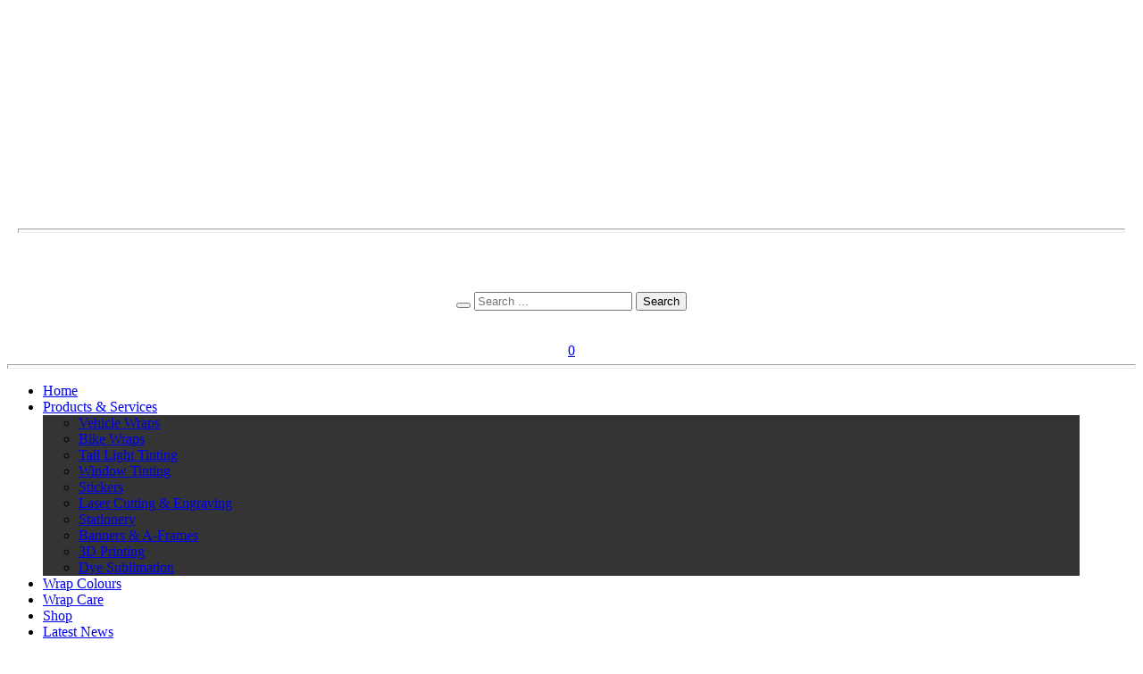

--- FILE ---
content_type: text/html; charset=UTF-8
request_url: https://www.dizzidecalz.com.au/newsletter/
body_size: 30292
content:
<!DOCTYPE html><html itemscope itemtype="http://schema.org/WebPage" lang="en-US" prefix="og: https://ogp.me/ns#"><head><meta charset="UTF-8"><meta name="viewport" content="width=device-width, initial-scale=1"><link rel="profile" href="https://gmpg.org/xfn/11"><link rel="shortcut icon" type="image/x-icon" href="https://www.dizzidecalz.com.au/wp-content/uploads/2014/11/cropped-dd.png" /> <script defer src="[data-uri]"></script> <meta name="google-site-verification" content="iYd7susiCoGKQG6NymF3g9CToexaC5mB1XmloPLzWz8" /><title>Newsletter Subscription - Dizzi Decalz</title><meta name="description" content="Be the first to find out about any specials we are offering, and any events or latest news we have to share by signing up for our Newsletter"/><meta name="robots" content="follow, index, max-snippet:-1, max-video-preview:-1, max-image-preview:large"/><link rel="canonical" href="https://www.dizzidecalz.com.au/newsletter/" /><meta property="og:locale" content="en_US" /><meta property="og:type" content="article" /><meta property="og:title" content="Newsletter Subscription - Dizzi Decalz" /><meta property="og:description" content="Be the first to find out about any specials we are offering, and any events or latest news we have to share by signing up for our Newsletter" /><meta property="og:url" content="https://www.dizzidecalz.com.au/newsletter/" /><meta property="og:site_name" content="Dizzi Decalz" /><meta property="article:publisher" content="https://www.facebook.com/dizzidecalz" /><meta property="article:author" content="http://facebook.com/spyropolymiadis" /><meta property="og:updated_time" content="2022-06-12T17:32:27+09:30" /><meta property="og:image" content="https://www.dizzidecalz.com.au/wp-admin/admin-ajax.php?action=rank_math_overlay_thumb&id=15391&type=dd&hash=f3ac850ccc472a09a05781ae5b7f5524" /><meta property="og:image:secure_url" content="https://www.dizzidecalz.com.au/wp-admin/admin-ajax.php?action=rank_math_overlay_thumb&id=15391&type=dd&hash=f3ac850ccc472a09a05781ae5b7f5524" /><meta property="og:image:width" content="1000" /><meta property="og:image:height" content="466" /><meta property="og:image:alt" content="Newsletter" /><meta property="og:image:type" content="image/png" /><meta property="article:published_time" content="2020-10-05T03:50:36+10:30" /><meta property="article:modified_time" content="2022-06-12T17:32:27+09:30" /><meta name="twitter:card" content="summary_large_image" /><meta name="twitter:title" content="Newsletter Subscription - Dizzi Decalz" /><meta name="twitter:description" content="Be the first to find out about any specials we are offering, and any events or latest news we have to share by signing up for our Newsletter" /><meta name="twitter:image" content="https://www.dizzidecalz.com.au/wp-admin/admin-ajax.php?action=rank_math_overlay_thumb&id=15391&type=dd&hash=f3ac850ccc472a09a05781ae5b7f5524" /><meta name="twitter:label1" content="Time to read" /><meta name="twitter:data1" content="Less than a minute" /> <script type="application/ld+json" class="rank-math-schema-pro">{"@context":"https://schema.org","@graph":[{"@type":"Organization","@id":"https://www.dizzidecalz.com.au/#organization","name":"Dizzi Decalz","url":"https://www.dizzidecalz.com.au","sameAs":["https://www.facebook.com/dizzidecalz"],"logo":{"@type":"ImageObject","@id":"https://www.dizzidecalz.com.au/#logo","url":"https://www.dizzidecalz.com.au/wp-content/uploads/2017/08/14682036_1096957720392928_7076907353031318818_o-e1503887110218.png","contentUrl":"https://www.dizzidecalz.com.au/wp-content/uploads/2017/08/14682036_1096957720392928_7076907353031318818_o-e1503887110218.png","caption":"Dizzi Decalz","inLanguage":"en-US","width":"1500","height":"699"}},{"@type":"WebSite","@id":"https://www.dizzidecalz.com.au/#website","url":"https://www.dizzidecalz.com.au","name":"Dizzi Decalz","publisher":{"@id":"https://www.dizzidecalz.com.au/#organization"},"inLanguage":"en-US"},{"@type":"ImageObject","@id":"https://www.dizzidecalz.com.au/wp-content/uploads/2017/08/cropped-14682036_1096957720392928_7076907353031318818_o-e1503887110218-2.png","url":"https://www.dizzidecalz.com.au/wp-content/uploads/2017/08/cropped-14682036_1096957720392928_7076907353031318818_o-e1503887110218-2.png","width":"1000","height":"466","inLanguage":"en-US"},{"@type":"WebPage","@id":"https://www.dizzidecalz.com.au/newsletter/#webpage","url":"https://www.dizzidecalz.com.au/newsletter/","name":"Newsletter Subscription - Dizzi Decalz","datePublished":"2020-10-05T03:50:36+10:30","dateModified":"2022-06-12T17:32:27+09:30","isPartOf":{"@id":"https://www.dizzidecalz.com.au/#website"},"primaryImageOfPage":{"@id":"https://www.dizzidecalz.com.au/wp-content/uploads/2017/08/cropped-14682036_1096957720392928_7076907353031318818_o-e1503887110218-2.png"},"inLanguage":"en-US"},{"@type":"Person","@id":"https://www.dizzidecalz.com.au/newsletter/#author","name":"Spyro","image":{"@type":"ImageObject","@id":"https://secure.gravatar.com/avatar/8b902f9dd577825c889ee7798f69fa040111fc21fdbdcfc30e29373dc6297a10?s=96&amp;d=mm&amp;r=pg","url":"https://secure.gravatar.com/avatar/8b902f9dd577825c889ee7798f69fa040111fc21fdbdcfc30e29373dc6297a10?s=96&amp;d=mm&amp;r=pg","caption":"Spyro","inLanguage":"en-US"},"worksFor":{"@id":"https://www.dizzidecalz.com.au/#organization"}},{"@type":"Article","headline":"Newsletter Subscription - Dizzi Decalz","keywords":"Newsletter","datePublished":"2020-10-05T03:50:36+10:30","dateModified":"2022-06-12T17:32:27+09:30","author":{"@id":"https://www.dizzidecalz.com.au/newsletter/#author","name":"Spyro"},"publisher":{"@id":"https://www.dizzidecalz.com.au/#organization"},"description":"Be the first to find out about any specials we are offering, and any events or latest news we have to share by signing up for our Newsletter","name":"Newsletter Subscription - Dizzi Decalz","@id":"https://www.dizzidecalz.com.au/newsletter/#richSnippet","isPartOf":{"@id":"https://www.dizzidecalz.com.au/newsletter/#webpage"},"image":{"@id":"https://www.dizzidecalz.com.au/wp-content/uploads/2017/08/cropped-14682036_1096957720392928_7076907353031318818_o-e1503887110218-2.png"},"inLanguage":"en-US","mainEntityOfPage":{"@id":"https://www.dizzidecalz.com.au/newsletter/#webpage"}}]}</script> <link rel='dns-prefetch' href='//static.zip.co' /><link rel='dns-prefetch' href='//stats.wp.com' /><link rel='dns-prefetch' href='//fonts.googleapis.com' /><link rel="alternate" type="application/rss+xml" title="Dizzi Decalz &raquo; Feed" href="https://www.dizzidecalz.com.au/feed/" /><link rel="alternate" type="application/rss+xml" title="Dizzi Decalz &raquo; Comments Feed" href="https://www.dizzidecalz.com.au/comments/feed/" /><link rel="alternate" title="oEmbed (JSON)" type="application/json+oembed" href="https://www.dizzidecalz.com.au/wp-json/oembed/1.0/embed?url=https%3A%2F%2Fwww.dizzidecalz.com.au%2Fnewsletter%2F" /><link rel="alternate" title="oEmbed (XML)" type="text/xml+oembed" href="https://www.dizzidecalz.com.au/wp-json/oembed/1.0/embed?url=https%3A%2F%2Fwww.dizzidecalz.com.au%2Fnewsletter%2F&#038;format=xml" /><style id='wp-img-auto-sizes-contain-inline-css' type='text/css'>img:is([sizes=auto i],[sizes^="auto," i]){contain-intrinsic-size:3000px 1500px}
/*# sourceURL=wp-img-auto-sizes-contain-inline-css */</style><style id='wp-emoji-styles-inline-css' type='text/css'>img.wp-smiley, img.emoji {
		display: inline !important;
		border: none !important;
		box-shadow: none !important;
		height: 1em !important;
		width: 1em !important;
		margin: 0 0.07em !important;
		vertical-align: -0.1em !important;
		background: none !important;
		padding: 0 !important;
	}
/*# sourceURL=wp-emoji-styles-inline-css */</style><style id='wp-block-library-inline-css' type='text/css'>:root{--wp-block-synced-color:#7a00df;--wp-block-synced-color--rgb:122,0,223;--wp-bound-block-color:var(--wp-block-synced-color);--wp-editor-canvas-background:#ddd;--wp-admin-theme-color:#007cba;--wp-admin-theme-color--rgb:0,124,186;--wp-admin-theme-color-darker-10:#006ba1;--wp-admin-theme-color-darker-10--rgb:0,107,160.5;--wp-admin-theme-color-darker-20:#005a87;--wp-admin-theme-color-darker-20--rgb:0,90,135;--wp-admin-border-width-focus:2px}@media (min-resolution:192dpi){:root{--wp-admin-border-width-focus:1.5px}}.wp-element-button{cursor:pointer}:root .has-very-light-gray-background-color{background-color:#eee}:root .has-very-dark-gray-background-color{background-color:#313131}:root .has-very-light-gray-color{color:#eee}:root .has-very-dark-gray-color{color:#313131}:root .has-vivid-green-cyan-to-vivid-cyan-blue-gradient-background{background:linear-gradient(135deg,#00d084,#0693e3)}:root .has-purple-crush-gradient-background{background:linear-gradient(135deg,#34e2e4,#4721fb 50%,#ab1dfe)}:root .has-hazy-dawn-gradient-background{background:linear-gradient(135deg,#faaca8,#dad0ec)}:root .has-subdued-olive-gradient-background{background:linear-gradient(135deg,#fafae1,#67a671)}:root .has-atomic-cream-gradient-background{background:linear-gradient(135deg,#fdd79a,#004a59)}:root .has-nightshade-gradient-background{background:linear-gradient(135deg,#330968,#31cdcf)}:root .has-midnight-gradient-background{background:linear-gradient(135deg,#020381,#2874fc)}:root{--wp--preset--font-size--normal:16px;--wp--preset--font-size--huge:42px}.has-regular-font-size{font-size:1em}.has-larger-font-size{font-size:2.625em}.has-normal-font-size{font-size:var(--wp--preset--font-size--normal)}.has-huge-font-size{font-size:var(--wp--preset--font-size--huge)}.has-text-align-center{text-align:center}.has-text-align-left{text-align:left}.has-text-align-right{text-align:right}.has-fit-text{white-space:nowrap!important}#end-resizable-editor-section{display:none}.aligncenter{clear:both}.items-justified-left{justify-content:flex-start}.items-justified-center{justify-content:center}.items-justified-right{justify-content:flex-end}.items-justified-space-between{justify-content:space-between}.screen-reader-text{border:0;clip-path:inset(50%);height:1px;margin:-1px;overflow:hidden;padding:0;position:absolute;width:1px;word-wrap:normal!important}.screen-reader-text:focus{background-color:#ddd;clip-path:none;color:#444;display:block;font-size:1em;height:auto;left:5px;line-height:normal;padding:15px 23px 14px;text-decoration:none;top:5px;width:auto;z-index:100000}html :where(.has-border-color){border-style:solid}html :where([style*=border-top-color]){border-top-style:solid}html :where([style*=border-right-color]){border-right-style:solid}html :where([style*=border-bottom-color]){border-bottom-style:solid}html :where([style*=border-left-color]){border-left-style:solid}html :where([style*=border-width]){border-style:solid}html :where([style*=border-top-width]){border-top-style:solid}html :where([style*=border-right-width]){border-right-style:solid}html :where([style*=border-bottom-width]){border-bottom-style:solid}html :where([style*=border-left-width]){border-left-style:solid}html :where(img[class*=wp-image-]){height:auto;max-width:100%}:where(figure){margin:0 0 1em}html :where(.is-position-sticky){--wp-admin--admin-bar--position-offset:var(--wp-admin--admin-bar--height,0px)}@media screen and (max-width:600px){html :where(.is-position-sticky){--wp-admin--admin-bar--position-offset:0px}}

/*# sourceURL=wp-block-library-inline-css */</style><style id='global-styles-inline-css' type='text/css'>:root{--wp--preset--aspect-ratio--square: 1;--wp--preset--aspect-ratio--4-3: 4/3;--wp--preset--aspect-ratio--3-4: 3/4;--wp--preset--aspect-ratio--3-2: 3/2;--wp--preset--aspect-ratio--2-3: 2/3;--wp--preset--aspect-ratio--16-9: 16/9;--wp--preset--aspect-ratio--9-16: 9/16;--wp--preset--color--black: #000000;--wp--preset--color--cyan-bluish-gray: #abb8c3;--wp--preset--color--white: #ffffff;--wp--preset--color--pale-pink: #f78da7;--wp--preset--color--vivid-red: #cf2e2e;--wp--preset--color--luminous-vivid-orange: #ff6900;--wp--preset--color--luminous-vivid-amber: #fcb900;--wp--preset--color--light-green-cyan: #7bdcb5;--wp--preset--color--vivid-green-cyan: #00d084;--wp--preset--color--pale-cyan-blue: #8ed1fc;--wp--preset--color--vivid-cyan-blue: #0693e3;--wp--preset--color--vivid-purple: #9b51e0;--wp--preset--gradient--vivid-cyan-blue-to-vivid-purple: linear-gradient(135deg,rgb(6,147,227) 0%,rgb(155,81,224) 100%);--wp--preset--gradient--light-green-cyan-to-vivid-green-cyan: linear-gradient(135deg,rgb(122,220,180) 0%,rgb(0,208,130) 100%);--wp--preset--gradient--luminous-vivid-amber-to-luminous-vivid-orange: linear-gradient(135deg,rgb(252,185,0) 0%,rgb(255,105,0) 100%);--wp--preset--gradient--luminous-vivid-orange-to-vivid-red: linear-gradient(135deg,rgb(255,105,0) 0%,rgb(207,46,46) 100%);--wp--preset--gradient--very-light-gray-to-cyan-bluish-gray: linear-gradient(135deg,rgb(238,238,238) 0%,rgb(169,184,195) 100%);--wp--preset--gradient--cool-to-warm-spectrum: linear-gradient(135deg,rgb(74,234,220) 0%,rgb(151,120,209) 20%,rgb(207,42,186) 40%,rgb(238,44,130) 60%,rgb(251,105,98) 80%,rgb(254,248,76) 100%);--wp--preset--gradient--blush-light-purple: linear-gradient(135deg,rgb(255,206,236) 0%,rgb(152,150,240) 100%);--wp--preset--gradient--blush-bordeaux: linear-gradient(135deg,rgb(254,205,165) 0%,rgb(254,45,45) 50%,rgb(107,0,62) 100%);--wp--preset--gradient--luminous-dusk: linear-gradient(135deg,rgb(255,203,112) 0%,rgb(199,81,192) 50%,rgb(65,88,208) 100%);--wp--preset--gradient--pale-ocean: linear-gradient(135deg,rgb(255,245,203) 0%,rgb(182,227,212) 50%,rgb(51,167,181) 100%);--wp--preset--gradient--electric-grass: linear-gradient(135deg,rgb(202,248,128) 0%,rgb(113,206,126) 100%);--wp--preset--gradient--midnight: linear-gradient(135deg,rgb(2,3,129) 0%,rgb(40,116,252) 100%);--wp--preset--font-size--small: 13px;--wp--preset--font-size--medium: 20px;--wp--preset--font-size--large: 36px;--wp--preset--font-size--x-large: 42px;--wp--preset--spacing--20: 0.44rem;--wp--preset--spacing--30: 0.67rem;--wp--preset--spacing--40: 1rem;--wp--preset--spacing--50: 1.5rem;--wp--preset--spacing--60: 2.25rem;--wp--preset--spacing--70: 3.38rem;--wp--preset--spacing--80: 5.06rem;--wp--preset--shadow--natural: 6px 6px 9px rgba(0, 0, 0, 0.2);--wp--preset--shadow--deep: 12px 12px 50px rgba(0, 0, 0, 0.4);--wp--preset--shadow--sharp: 6px 6px 0px rgba(0, 0, 0, 0.2);--wp--preset--shadow--outlined: 6px 6px 0px -3px rgb(255, 255, 255), 6px 6px rgb(0, 0, 0);--wp--preset--shadow--crisp: 6px 6px 0px rgb(0, 0, 0);}:where(.is-layout-flex){gap: 0.5em;}:where(.is-layout-grid){gap: 0.5em;}body .is-layout-flex{display: flex;}.is-layout-flex{flex-wrap: wrap;align-items: center;}.is-layout-flex > :is(*, div){margin: 0;}body .is-layout-grid{display: grid;}.is-layout-grid > :is(*, div){margin: 0;}:where(.wp-block-columns.is-layout-flex){gap: 2em;}:where(.wp-block-columns.is-layout-grid){gap: 2em;}:where(.wp-block-post-template.is-layout-flex){gap: 1.25em;}:where(.wp-block-post-template.is-layout-grid){gap: 1.25em;}.has-black-color{color: var(--wp--preset--color--black) !important;}.has-cyan-bluish-gray-color{color: var(--wp--preset--color--cyan-bluish-gray) !important;}.has-white-color{color: var(--wp--preset--color--white) !important;}.has-pale-pink-color{color: var(--wp--preset--color--pale-pink) !important;}.has-vivid-red-color{color: var(--wp--preset--color--vivid-red) !important;}.has-luminous-vivid-orange-color{color: var(--wp--preset--color--luminous-vivid-orange) !important;}.has-luminous-vivid-amber-color{color: var(--wp--preset--color--luminous-vivid-amber) !important;}.has-light-green-cyan-color{color: var(--wp--preset--color--light-green-cyan) !important;}.has-vivid-green-cyan-color{color: var(--wp--preset--color--vivid-green-cyan) !important;}.has-pale-cyan-blue-color{color: var(--wp--preset--color--pale-cyan-blue) !important;}.has-vivid-cyan-blue-color{color: var(--wp--preset--color--vivid-cyan-blue) !important;}.has-vivid-purple-color{color: var(--wp--preset--color--vivid-purple) !important;}.has-black-background-color{background-color: var(--wp--preset--color--black) !important;}.has-cyan-bluish-gray-background-color{background-color: var(--wp--preset--color--cyan-bluish-gray) !important;}.has-white-background-color{background-color: var(--wp--preset--color--white) !important;}.has-pale-pink-background-color{background-color: var(--wp--preset--color--pale-pink) !important;}.has-vivid-red-background-color{background-color: var(--wp--preset--color--vivid-red) !important;}.has-luminous-vivid-orange-background-color{background-color: var(--wp--preset--color--luminous-vivid-orange) !important;}.has-luminous-vivid-amber-background-color{background-color: var(--wp--preset--color--luminous-vivid-amber) !important;}.has-light-green-cyan-background-color{background-color: var(--wp--preset--color--light-green-cyan) !important;}.has-vivid-green-cyan-background-color{background-color: var(--wp--preset--color--vivid-green-cyan) !important;}.has-pale-cyan-blue-background-color{background-color: var(--wp--preset--color--pale-cyan-blue) !important;}.has-vivid-cyan-blue-background-color{background-color: var(--wp--preset--color--vivid-cyan-blue) !important;}.has-vivid-purple-background-color{background-color: var(--wp--preset--color--vivid-purple) !important;}.has-black-border-color{border-color: var(--wp--preset--color--black) !important;}.has-cyan-bluish-gray-border-color{border-color: var(--wp--preset--color--cyan-bluish-gray) !important;}.has-white-border-color{border-color: var(--wp--preset--color--white) !important;}.has-pale-pink-border-color{border-color: var(--wp--preset--color--pale-pink) !important;}.has-vivid-red-border-color{border-color: var(--wp--preset--color--vivid-red) !important;}.has-luminous-vivid-orange-border-color{border-color: var(--wp--preset--color--luminous-vivid-orange) !important;}.has-luminous-vivid-amber-border-color{border-color: var(--wp--preset--color--luminous-vivid-amber) !important;}.has-light-green-cyan-border-color{border-color: var(--wp--preset--color--light-green-cyan) !important;}.has-vivid-green-cyan-border-color{border-color: var(--wp--preset--color--vivid-green-cyan) !important;}.has-pale-cyan-blue-border-color{border-color: var(--wp--preset--color--pale-cyan-blue) !important;}.has-vivid-cyan-blue-border-color{border-color: var(--wp--preset--color--vivid-cyan-blue) !important;}.has-vivid-purple-border-color{border-color: var(--wp--preset--color--vivid-purple) !important;}.has-vivid-cyan-blue-to-vivid-purple-gradient-background{background: var(--wp--preset--gradient--vivid-cyan-blue-to-vivid-purple) !important;}.has-light-green-cyan-to-vivid-green-cyan-gradient-background{background: var(--wp--preset--gradient--light-green-cyan-to-vivid-green-cyan) !important;}.has-luminous-vivid-amber-to-luminous-vivid-orange-gradient-background{background: var(--wp--preset--gradient--luminous-vivid-amber-to-luminous-vivid-orange) !important;}.has-luminous-vivid-orange-to-vivid-red-gradient-background{background: var(--wp--preset--gradient--luminous-vivid-orange-to-vivid-red) !important;}.has-very-light-gray-to-cyan-bluish-gray-gradient-background{background: var(--wp--preset--gradient--very-light-gray-to-cyan-bluish-gray) !important;}.has-cool-to-warm-spectrum-gradient-background{background: var(--wp--preset--gradient--cool-to-warm-spectrum) !important;}.has-blush-light-purple-gradient-background{background: var(--wp--preset--gradient--blush-light-purple) !important;}.has-blush-bordeaux-gradient-background{background: var(--wp--preset--gradient--blush-bordeaux) !important;}.has-luminous-dusk-gradient-background{background: var(--wp--preset--gradient--luminous-dusk) !important;}.has-pale-ocean-gradient-background{background: var(--wp--preset--gradient--pale-ocean) !important;}.has-electric-grass-gradient-background{background: var(--wp--preset--gradient--electric-grass) !important;}.has-midnight-gradient-background{background: var(--wp--preset--gradient--midnight) !important;}.has-small-font-size{font-size: var(--wp--preset--font-size--small) !important;}.has-medium-font-size{font-size: var(--wp--preset--font-size--medium) !important;}.has-large-font-size{font-size: var(--wp--preset--font-size--large) !important;}.has-x-large-font-size{font-size: var(--wp--preset--font-size--x-large) !important;}
/*# sourceURL=global-styles-inline-css */</style><style id='classic-theme-styles-inline-css' type='text/css'>/*! This file is auto-generated */
.wp-block-button__link{color:#fff;background-color:#32373c;border-radius:9999px;box-shadow:none;text-decoration:none;padding:calc(.667em + 2px) calc(1.333em + 2px);font-size:1.125em}.wp-block-file__button{background:#32373c;color:#fff;text-decoration:none}
/*# sourceURL=/wp-includes/css/classic-themes.min.css */</style><link rel='stylesheet' id='wc-gift-cards-blocks-integration-css' href='https://www.dizzidecalz.com.au/wp-content/cache/autoptimize/css/autoptimize_single_e801967b3abf97de7ea9409f95e383ff.css?ver=2.7.2' type='text/css' media='all' /><link rel='stylesheet' id='wp-review-slider-pro-public_combine-css' href='https://www.dizzidecalz.com.au/wp-content/cache/autoptimize/css/autoptimize_single_86ad336e2fccb0424f7ac4973aaf0406.css?ver=17.7' type='text/css' media='all' /><link rel='stylesheet' id='responsive-lightbox-nivo_lightbox-css-css' href='https://www.dizzidecalz.com.au/wp-content/cache/autoptimize/css/autoptimize_single_675d2afa6a4b1e3d9a20d2d323dc946c.css?ver=6.9' type='text/css' media='all' /><link rel='stylesheet' id='responsive-lightbox-nivo_lightbox-css-d-css' href='https://www.dizzidecalz.com.au/wp-content/cache/autoptimize/css/autoptimize_single_fe333f7511162df9f83a7aaddcfc70eb.css?ver=6.9' type='text/css' media='all' /><link rel='stylesheet' id='theme-my-login-css' href='https://www.dizzidecalz.com.au/wp-content/plugins/theme-my-login/assets/styles/theme-my-login.min.css?ver=7.1.14' type='text/css' media='all' /><link rel='stylesheet' id='woocommerce-uploads_frontend-css' href='https://www.dizzidecalz.com.au/wp-content/cache/autoptimize/css/autoptimize_single_f88793676ece4c6595cc24d234a841d2.css?ver=6.9' type='text/css' media='all' /><link rel='stylesheet' id='dashicons-css' href='https://www.dizzidecalz.com.au/wp-includes/css/dashicons.min.css?ver=6.9' type='text/css' media='all' /><link rel='stylesheet' id='woocommerce-layout-css' href='https://www.dizzidecalz.com.au/wp-content/cache/autoptimize/css/autoptimize_single_e98f5279cacaef826050eb2595082e77.css?ver=10.4.3' type='text/css' media='all' /><style id='woocommerce-layout-inline-css' type='text/css'>.infinite-scroll .woocommerce-pagination {
		display: none;
	}
/*# sourceURL=woocommerce-layout-inline-css */</style><link rel='stylesheet' id='woocommerce-smallscreen-css' href='https://www.dizzidecalz.com.au/wp-content/cache/autoptimize/css/autoptimize_single_59d266c0ea580aae1113acb3761f7ad5.css?ver=10.4.3' type='text/css' media='only screen and (max-width: 768px)' /><link rel='stylesheet' id='woocommerce-general-css' href='https://www.dizzidecalz.com.au/wp-content/cache/autoptimize/css/autoptimize_single_0a5cfa15a1c3bce6319a071a84e71e83.css?ver=10.4.3' type='text/css' media='all' /><style id='woocommerce-inline-inline-css' type='text/css'>.woocommerce form .form-row .required { visibility: visible; }
/*# sourceURL=woocommerce-inline-inline-css */</style><link rel='stylesheet' id='woomotiv-css' href='https://www.dizzidecalz.com.au/wp-content/plugins/woomotiv/css/front.min.css?ver=3.6.1' type='text/css' media='all' /><style id='woomotiv-inline-css' type='text/css'>.woomotiv-popup{
        background-color: #ffffff;
    }

    .woomotiv-popup[data-size="small"]>p,
    .woomotiv-popup > p{
        color: #010101;
        font-size: 10px;
    }

    .woomotiv-popup > p strong {
        color: #010101;
    }

    .woomotiv-close:focus,
    .woomotiv-close:hover,
    .woomotiv-close{
        color:#ffffff;
        background-color:#010101;
    }

    .wmt-stars:before{
        color: #dbdbdb;
    }

    .wmt-stars span:before{
        color: #ffd635;
    }

    @media screen and ( max-width: 576px ){

        .woomotiv-popup[data-size="small"]>p,
        .woomotiv-popup > p{
            font-size: 10px;
        }        
    }

/*# sourceURL=woomotiv-inline-css */</style><link rel='stylesheet' id='wprev-fb-combine-css' href='https://www.dizzidecalz.com.au/wp-content/cache/autoptimize/css/autoptimize_single_f25c8e4daf8a75ef16ec1d4783015c1c.css?ver=13.9' type='text/css' media='all' /><link rel='stylesheet' id='wc-gc-css-css' href='https://www.dizzidecalz.com.au/wp-content/cache/autoptimize/css/autoptimize_single_5432c730a10a1107981066b1ef94c2f8.css?ver=2.7.2' type='text/css' media='all' /><link rel='stylesheet' id='wc-zipmoney-style-css' href='https://www.dizzidecalz.com.au/wp-content/cache/autoptimize/css/autoptimize_single_7b3a0de4eda5ef0e6f76f68b60389619.css?ver=1.2' type='text/css' media='all' /><link rel='stylesheet' id='black-and-white-style-css' href='https://www.dizzidecalz.com.au/wp-content/cache/autoptimize/css/autoptimize_single_30de665da53dddfe38305567eb56f498.css?ver=6.9' type='text/css' media='all' /><style id='black-and-white-style-inline-css' type='text/css'>.container-slider h3 a, .container-slider h3 {font-size: 20px !important;}
#content,.h-center {max-width: 2000px !important;}#content,.h-center {padding: 40px !important;}
.main-navigation ul li a, .main-navigation ul ul li a {font-size: 16px !important;}.site-branding, .all-header {display: none !important;} .grid-top {position: relative;} .site-header{overflow: inherit;}.grid-top, .main-navigation ul ul, .slicknav_menu {background: rgba(255,255,255,0.92) !important; box-shadow: none !important;}.s-shadow { background-color: inherit !important;}
.byline {display: none;}.posted-on, .entry-meta .dashicons-calendar-alt {display: none;}.comments-link {display: none;}.cat-links, .entry-footer .dashicons-portfolio {display: none;}
/*# sourceURL=black-and-white-style-inline-css */</style><link rel='stylesheet' id='photo-font-css' href='//fonts.googleapis.com/css?family=Roboto+Slab%3A100%2C100i%2C200%2C200i%2C300%2C300i%2C400%2C400i%2C500%2C500i%2C600%2C600i%2C700%2C700i%2C800%2C800i%2C900%2C900i&#038;ver=6.9' type='text/css' media='all' /><link rel='stylesheet' id='black-and-white-default-css' href='https://www.dizzidecalz.com.au/wp-content/cache/autoptimize/css/autoptimize_single_c31fd81c2bb356d37912b993f767310a.css?ver=6.9' type='text/css' media='all' /><link rel='stylesheet' id='black-and-white-woo-css-css' href='https://www.dizzidecalz.com.au/wp-content/cache/autoptimize/css/autoptimize_single_2bf255b3e5eea870e93b4b6463609a81.css?ver=6.9' type='text/css' media='all' /><link rel='stylesheet' id='animate-css-css' href='https://www.dizzidecalz.com.au/wp-content/cache/autoptimize/css/autoptimize_single_7fcd87e69c09b2a1872d35ed549b3e4b.css?ver=6.9' type='text/css' media='all' /><link rel='stylesheet' id='font-awesome-css' href='https://www.dizzidecalz.com.au/wp-content/cache/autoptimize/css/autoptimize_single_11134d75a1f5201dcfbd6e372a0e532d.css?ver=5.15.4' type='text/css' media='all' /><link rel='stylesheet' id='font-awesomev4-css' href='https://www.dizzidecalz.com.au/wp-content/cache/autoptimize/css/autoptimize_single_6ba89750869a4b522e655726a15ed165.css?ver=4.7.0' type='text/css' media='all' /><link rel='stylesheet' id='quantity-css-css' href='https://www.dizzidecalz.com.au/wp-content/cache/autoptimize/css/autoptimize_single_87b8fbbb83da2ddc5df2c2715a08100c.css?ver=6.9' type='text/css' media='all' /><link rel='stylesheet' id='black-and-white-jgallery-css-css' href='https://www.dizzidecalz.com.au/wp-content/cache/autoptimize/css/autoptimize_single_f96b9c0d2c565343007f7bc54850d0fd.css?ver=6.9' type='text/css' media='all' /><link rel='stylesheet' id='black-and-white-seos-gallery-css-css' href='https://www.dizzidecalz.com.au/wp-content/cache/autoptimize/css/autoptimize_single_5d9452633b3a4e8ae974cd3b2d919dc0.css?ver=6.9' type='text/css' media='all' /><link rel='stylesheet' id='slick-css-css' href='https://www.dizzidecalz.com.au/wp-content/cache/autoptimize/css/autoptimize_single_a2016354a191c0dc5267f0d0648f43d6.css?ver=6.9' type='text/css' media='all' /><link rel='stylesheet' id='black-and-white-camera-css-css' href='https://www.dizzidecalz.com.au/wp-content/cache/autoptimize/css/autoptimize_single_21eada7fcc20fdb3a08b60f94f46b007.css?ver=6.9' type='text/css' media='all' /><link rel='stylesheet' id='black-and-white-mobile-menu-css' href='https://www.dizzidecalz.com.au/wp-content/cache/autoptimize/css/autoptimize_single_2cffad6aee69b63e60c0b5f2a23b9314.css?ver=6.9' type='text/css' media='all' /><link rel='stylesheet' id='black-and-white-counter-css-css' href='https://www.dizzidecalz.com.au/wp-content/cache/autoptimize/css/autoptimize_single_8a296a4467ab7e576284bf8966e3a68f.css?ver=6.9' type='text/css' media='all' /><link rel='stylesheet' id='animate-css' href='https://www.dizzidecalz.com.au/wp-content/cache/autoptimize/css/autoptimize_single_7fcd87e69c09b2a1872d35ed549b3e4b.css?ver=6.9' type='text/css' media='all' /><link rel='stylesheet' id='photo-about-us-animations-css' href='https://www.dizzidecalz.com.au/wp-content/cache/autoptimize/css/autoptimize_single_cc69ef0f96f98d9ba6e3fff1052c387a.css?ver=6.9' type='text/css' media='all' /><link rel='stylesheet' id='photo-about-us-styles-css' href='https://www.dizzidecalz.com.au/wp-content/cache/autoptimize/css/autoptimize_single_9244bfd8bd642655f59b3379b15e3136.css?ver=6.9' type='text/css' media='all' /><link rel='stylesheet' id='price-list-css' href='https://www.dizzidecalz.com.au/wp-content/cache/autoptimize/css/autoptimize_single_6a936bf2890e03e12e885c580f8e1302.css?ver=6.9' type='text/css' media='all' /><link rel='stylesheet' id='score-sidebar-css' href='https://www.dizzidecalz.com.au/wp-content/cache/autoptimize/css/autoptimize_single_1b42d8eada02e3072e1fd4feb605f874.css?ver=6.9' type='text/css' media='all' /><link rel='stylesheet' id='newsletter-css' href='https://www.dizzidecalz.com.au/wp-content/cache/autoptimize/css/autoptimize_single_689d862214578091f93eb574dd07c438.css?ver=9.1.1' type='text/css' media='all' /><link rel='stylesheet' id='woocommerce-nyp-css' href='https://www.dizzidecalz.com.au/wp-content/plugins/woocommerce-name-your-price/assets/css/frontend/name-your-price.min.css?ver=3.7.0' type='text/css' media='all' /><link rel='stylesheet' id='parent-style-css' href='https://www.dizzidecalz.com.au/wp-content/cache/autoptimize/css/autoptimize_single_744cb2560ed5a8dc50518c5264142d79.css?ver=6.9' type='text/css' media='all' /><link rel='stylesheet' id='child-style-css' href='https://www.dizzidecalz.com.au/wp-content/cache/autoptimize/css/autoptimize_single_30de665da53dddfe38305567eb56f498.css?ver=6.9' type='text/css' media='all' /><link rel='stylesheet' id='sharedaddy-css' href='https://www.dizzidecalz.com.au/wp-content/cache/autoptimize/css/autoptimize_single_082b32bdcdd061b3a1b9b543a6429820.css?ver=15.4' type='text/css' media='all' /><link rel='stylesheet' id='social-logos-css' href='https://www.dizzidecalz.com.au/wp-content/plugins/jetpack/_inc/social-logos/social-logos.min.css?ver=15.4' type='text/css' media='all' /> <script defer type="text/javascript" src="https://www.dizzidecalz.com.au/wp-content/plugins/svg-support/vendor/DOMPurify/DOMPurify.min.js?ver=2.5.8" id="bodhi-dompurify-library-js"></script> <script type="text/javascript" src="https://www.dizzidecalz.com.au/wp-includes/js/jquery/jquery.min.js?ver=3.7.1" id="jquery-core-js"></script> <script type="text/javascript" src="https://www.dizzidecalz.com.au/wp-includes/js/jquery/jquery-migrate.min.js?ver=3.4.1" id="jquery-migrate-js"></script> <script defer type="text/javascript" src="https://www.dizzidecalz.com.au/wp-content/plugins/responsive-lightbox-lite/assets/nivo-lightbox/nivo-lightbox.min.js?ver=6.9" id="responsive-lightbox-nivo_lightbox-js"></script> <script defer id="responsive-lightbox-lite-script-js-extra" src="[data-uri]"></script> <script defer type="text/javascript" src="https://www.dizzidecalz.com.au/wp-content/cache/autoptimize/js/autoptimize_single_8af233e3130a49d0c392f19d10ecc79b.js?ver=6.9" id="responsive-lightbox-lite-script-js"></script> <script defer id="bodhi_svg_inline-js-extra" src="[data-uri]"></script> <script defer type="text/javascript" src="https://www.dizzidecalz.com.au/wp-content/plugins/svg-support/js/min/svgs-inline-min.js" id="bodhi_svg_inline-js"></script> <script defer id="bodhi_svg_inline-js-after" src="[data-uri]"></script> <script type="text/javascript" src="https://www.dizzidecalz.com.au/wp-content/plugins/woocommerce/assets/js/jquery-blockui/jquery.blockUI.min.js?ver=2.7.0-wc.10.4.3" id="wc-jquery-blockui-js" defer="defer" data-wp-strategy="defer"></script> <script defer id="wc-add-to-cart-js-extra" src="[data-uri]"></script> <script type="text/javascript" src="https://www.dizzidecalz.com.au/wp-content/plugins/woocommerce/assets/js/frontend/add-to-cart.min.js?ver=10.4.3" id="wc-add-to-cart-js" defer="defer" data-wp-strategy="defer"></script> <script type="text/javascript" src="https://www.dizzidecalz.com.au/wp-content/plugins/woocommerce/assets/js/js-cookie/js.cookie.min.js?ver=2.1.4-wc.10.4.3" id="wc-js-cookie-js" defer="defer" data-wp-strategy="defer"></script> <script type="text/javascript" id="woocommerce-js-extra">var woocommerce_params = {"ajax_url":"/wp-admin/admin-ajax.php","wc_ajax_url":"/?wc-ajax=%%endpoint%%","i18n_password_show":"Show password","i18n_password_hide":"Hide password"};
//# sourceURL=woocommerce-js-extra</script> <script type="text/javascript" src="https://www.dizzidecalz.com.au/wp-content/plugins/woocommerce/assets/js/frontend/woocommerce.min.js?ver=10.4.3" id="woocommerce-js" defer="defer" data-wp-strategy="defer"></script> <script defer type="text/javascript" src="https://www.dizzidecalz.com.au/wp-content/cache/autoptimize/js/autoptimize_single_53b15e5663d76f46d255dce3d8bb37a4.js?ver=13.9" id="wp-fb-reviews_unslider-swipe-min-js"></script> <script defer id="wp-fb-reviews_plublic-js-extra" src="[data-uri]"></script> <script defer type="text/javascript" src="https://www.dizzidecalz.com.au/wp-content/cache/autoptimize/js/autoptimize_single_5c27b7700813c2804731766a59e37d15.js?ver=13.9" id="wp-fb-reviews_plublic-js"></script> <script defer type="text/javascript" src="https://static.zip.co/lib/js/zm-widget-js/dist/zip-widget.min.js?ver=1"></script><script type="text/javascript" id="WCPAY_ASSETS-js-extra">var wcpayAssets = {"url":"https://www.dizzidecalz.com.au/wp-content/plugins/woocommerce-payments/dist/"};
//# sourceURL=WCPAY_ASSETS-js-extra</script> <script type="text/javascript" src="https://www.dizzidecalz.com.au/wp-content/themes/baw-premium/inc/woocommerce/quantity/quantity-increment.js?ver=6.9" id="quantity-js-js"></script> <script defer type="text/javascript" src="https://www.dizzidecalz.com.au/wp-content/cache/autoptimize/js/autoptimize_single_ce3d974171e7a92cec934833d44680c3.js?ver=6.9" id="jgallery-js-js"></script> <script defer type="text/javascript" src="https://www.dizzidecalz.com.au/wp-content/themes/baw-premium/framework/gallery/tinycolor-0.9.16.min.js?ver=6.9" id="jgallery1-js-js"></script> <script defer type="text/javascript" src="https://www.dizzidecalz.com.au/wp-content/cache/autoptimize/js/autoptimize_single_f44e83f4d37fd0aa093b24be61c3a882.js?ver=6.9" id="slick-js-js"></script> <script defer type="text/javascript" src="https://www.dizzidecalz.com.au/wp-content/cache/autoptimize/js/autoptimize_single_f01065d141541b93531600e1247075f8.js?ver=6.9" id="black-and-white-camera-js-js"></script> <script type="text/javascript" src="https://www.dizzidecalz.com.au/wp-content/themes/baw-premium/framework/slider/jquery.easing.1.3.js?ver=6.9" id="black-and-white-jquery.easing.1.3-js-js"></script> <script defer type="text/javascript" src="https://www.dizzidecalz.com.au/wp-content/cache/autoptimize/js/autoptimize_single_a9d094e4907c8557336daad773320858.js?ver=6.9" id="black-and-white-counter-waypoints-js"></script> <script defer type="text/javascript" src="https://www.dizzidecalz.com.au/wp-content/cache/autoptimize/js/autoptimize_single_268bef2a4b259eba7c67062a290d783d.js?ver=1" id="viewportchecker-js-js"></script> <script type="text/javascript" src="https://stats.wp.com/s-202604.js" id="woocommerce-analytics-js" defer="defer" data-wp-strategy="defer"></script> <link rel="https://api.w.org/" href="https://www.dizzidecalz.com.au/wp-json/" /><link rel="alternate" title="JSON" type="application/json" href="https://www.dizzidecalz.com.au/wp-json/wp/v2/pages/15276" /><link rel="EditURI" type="application/rsd+xml" title="RSD" href="https://www.dizzidecalz.com.au/xmlrpc.php?rsd" /><link rel='shortlink' href='https://www.dizzidecalz.com.au/?p=15276' /> <script defer src="[data-uri]"></script> <style>img#wpstats{display:none}</style><style type="text/css">dd ul.bulleted {  float:none;clear:both; }</style><style>.camera_thumbs {display: none !important;}</style> <script defer src="[data-uri]"></script> <style>#totop {
		position: fixed;
		right: 40px;
	    z-index: 9999999;
		bottom: 0;
		display: none;
		outline: none;
		background: #333333;
		width: 55px;
		height: 50px;
		text-align: center;
		color: #FFFFFF;
		padding: 15px;

		-webkit-transition: all 0.1s linear 0s;
		-moz-transition: all 0.1s linear 0s;
		-o-transition: all 0.1s linear 0s;
		transition: all 0.1s linear 0s;
		font-family: 'Tahoma', sans-serif;
		}
		#totop .dashicons {
			font-size: 24px;		
		}
		#totop:hover {
			opacity: 0.8;	
		}
		
	#totop .dashicons{
		display: block;
	}</style><style type="text/css">.s-home-images {
			width: 100%;
			padding: 40px 0 40px 0;
			margin: 0 auto;
			text-align: center;			
		}
		
		.s-home-images .s-mask {
			width: 300px;
			height: 300px;
			text-align: center;
			overflow: hidden;
			margin: 0 auto;
			position: relative;
			z-index: 10;
			display: inline-block;
		}
		
		.s-home-hidden {
			display: none;
		}
		
		.s-home-images .s-mask .s-home-img {
			width: 300px;
			height: 300px;
			position: relative;
			z-index: 10;	
		}
		
		.s-home-show {
			padding: 20px;			
			width: 100%;
			background-color: rgba(0, 0, 0, 0.7);	
			max-height: 19%;
			bottom: 0;
			left: 0;
			z-index: 2000;
			position: absolute;
			-webkit-transition: all 0.2s linear 0s;
			-moz-transition: all 0.2s linear 0s;
			-o-transition: all 0.2s linear 0s;
			transition: all 0.2s linear 0s;		
		}
		
		.s-home-images .s-home-content {
			padding: 20px;
			bottom: 20px;
			width: 100%;
			color: #eee;
			font-size: 13px;	
			line-height: 18px;
		}
		
		.s-home-images .s-home-title {
			width: 100%;
			padding: 20px;
			left: 0;
			bottom: 100px;
			color: #ffffff;
			font-size: 20px;
			font-weight: bold;			
		}
		
		.s-mask:hover .s-home-show {
			padding-bottom: 280px;
			-webkit-transition: all 0.2s linear 0s;
			-moz-transition: all 0.2s linear 0s;
			-o-transition: all 0.2s linear 0s;
			transition: all 0.2s linear 0s;
		}
		
		.s-mask:hover .s-home-hidden {
			display: block;
			width: 100%;
			margin-top: 10px;			
			left: 0;			
			position: absolute;
			font-weight: 400;		
			-webkit-transition: all 0.2s linear 0s;
			-moz-transition: all 0.2s linear 0s;
			-o-transition: all 0.2s linear 0s;
			transition: all 0.2s linear 0s;			
		}
		
		.s-home-hidden p {
			background: #eee;
			color: #111;
			padding: 6px 9px 6px 9px;
			text-align: center;
			margin: 0 auto;	
			display: inline-block;	
			border: 1px solid #333;					
		}
		
		.s-mask:hover .s-home-hidden p:hover {
			background: #2B2211;
			color: #fff;			
			-webkit-transition: all 0.2s linear 0s;
			-moz-transition: all 0.2s linear 0s;
			-o-transition: all 0.2s linear 0s;
			transition: all 0.2s linear 0s;		
		}</style><style>.main-navigation ul li:hover > ul {
	display: block;
	-webkit-animation-duration: 0.1s !important;
    animation-duration: 0.1s  !important;
    -webkit-animation-fill-mode: both;
    animation-fill-mode: both;
    -webkit-transition: all 0.1s ease-in-out;
    -moz-transition: all 0.1s ease-in-out;
    -o-transition: all 0.1s ease-in-out;
    -ms-transition: all 0.1s ease-in-out;
    transition: all 0.1s ease-in-out;
	z-index: 99999;
}</style><style>.soc a {
		-webkit-animation-duration: 0.4s;
		animation-duration: 0.4s;
		-webkit-animation-fill-mode: both;
		animation-fill-mode: both;
		-webkit-transition: all 0.1s ease-in-out;
		-moz-transition: all 0.1s ease-in-out;
		-o-transition: all 0.1s ease-in-out;
		-ms-transition: all 0.1s ease-in-out;
		transition: all 0.1s ease-in-out;

	}

	.f-slick-image h3{
		-webkit-animation-duration: 0.4s;
		animation-duration: 0.4s;
		-webkit-animation-fill-mode: both;
		animation-fill-mode: both;
		-webkit-transition: all 0.1s ease-in-out;
		-moz-transition: all 0.1s ease-in-out;
		-o-transition: all 0.1s ease-in-out;
		-ms-transition: all 0.1s ease-in-out;
		transition: all 0.1s ease-in-out;

	}
	
			.main-navigation ul li:hover > .sub-menu {
			-webkit-animation-duration: 0.1s !important;
			animation-duration: 0.1s !important;				
			-webkit-animation-fill-mode: both;
			animation-fill-mode: both;
			-webkit-transition: all 0.1s ease-in-out;
			-moz-transition: all 0.1s ease-in-out;
			-o-transition: all 0.1s ease-in-out;
			-ms-transition: all 0.1s ease-in-out;
			transition: all 0.1s ease-in-out;

		}
	
		
		.site-title {
			display: block;	
			-webkit-animation-duration: 0.3s !important;
			animation-duration: 0.3s !important;					
			-webkit-animation-fill-mode: both;
			animation-fill-mode: both;
			-webkit-transition: all 0.1s ease-in-out;
			-moz-transition: all 0.1s ease-in-out;
			-o-transition: all 0.1s ease-in-out;
			-ms-transition: all 0.1s ease-in-out;
			transition: all 0.1s ease-in-out;
		}
	
			
	.site-description {
		display: block;
		-webkit-animation-duration: 0.3s !important;
		animation-duration: 0.3s !important;				
		-webkit-animation-fill-mode: both;
		animation-fill-mode: both;
		-webkit-transition: all 0.1s ease-in-out;
		-moz-transition: all 0.1s ease-in-out;
		-o-transition: all 0.1s ease-in-out;
		-ms-transition: all 0.1s ease-in-out;
		transition: all 0.1s ease-in-out;
	}
	
	
			
	#seos-gallery a, .album a {
		-webkit-animation-duration: 0.1s !important;
		animation-duration: 0.1s !important;		
		-webkit-animation-fill-mode: both;
		animation-fill-mode: both;
		-webkit-transition: all 0.1s ease-in-out;
		-moz-transition: all 0.1s ease-in-out;
		-o-transition: all 0.1s ease-in-out;
		-ms-transition: all 0.1s ease-in-out;
		transition: all 0.1s ease-in-out;
	}
	
				
	.testimonial-view {
		-webkit-animation-duration: 0.1s !important;
		animation-duration: 0.1s !important;
		-webkit-animation-fill-mode: both;
		animation-fill-mode: both;
		-webkit-transition: all 0.1s ease-in-out;
		-moz-transition: all 0.1s ease-in-out;
		-o-transition: all 0.1s ease-in-out;
		-ms-transition: all 0.1s ease-in-out;
		transition: all 0.1s ease-in-out;
	}
	
			
	aside section {
		display: block;
		-webkit-animation-duration: 0.1s !important;
		animation-duration: 0.1s !important;
		-webkit-animation-fill-mode: both;
		animation-fill-mode: both;
		-webkit-transition: all 0.1s ease-in-out;
		-moz-transition: all 0.1s ease-in-out;
		-o-transition: all 0.1s ease-in-out;
		-ms-transition: all 0.1s ease-in-out;
		transition: all 0.1s ease-in-out;
	}
	
				
	.footer-widgets {
		-webkit-animation-duration: 0.1s !important;
		animation-duration: 0.1s !important;
		-webkit-animation-fill-mode: both;
		animation-fill-mode: both;
		-webkit-transition: all 0.1s ease-in-out;
		-moz-transition: all 0.1s ease-in-out;
		-o-transition: all 0.1s ease-in-out;
		-ms-transition: all 0.1s ease-in-out;
		transition: all 0.1s ease-in-out;
	}
	
				
	article {
		display: block;
		-webkit-animation-duration: 0.1s !important;
		animation-duration: 0.1s !important;
		-webkit-animation-fill-mode: both;
		animation-fill-mode: both;
		-webkit-transition: all 0.1s ease-in-out;
		-moz-transition: all 0.1s ease-in-out;
		-o-transition: all 0.1s ease-in-out;
		-ms-transition: all 0.1s ease-in-out;
		transition: all 0.1s ease-in-out;
	}
		
	.h-image-title {
		display: block;
		-webkit-animation-duration: 0.3s !important;
		animation-duration: 0.3s !important;
		-webkit-animation-fill-mode: both;
		animation-fill-mode: both;
		-webkit-transition: all 0.1s ease-in-out;
		-moz-transition: all 0.1s ease-in-out;
		-o-transition: all 0.1s ease-in-out;
		-ms-transition: all 0.1s ease-in-out;
		transition: all 0.1s ease-in-out;
	}</style><style>#content #secondary {width: 25% !important;}
			#content #primary {width: 75% !important;}</style><noscript><style>.woocommerce-product-gallery{ opacity: 1 !important; }</style></noscript><style type="text/css">.site-title,
			.site-description {
				position: absolute;
				clip: rect(1px, 1px, 1px, 1px);
			}</style> <script defer type="text/javascript" id="google_gtagjs" src="https://www.googletagmanager.com/gtag/js?id=G-D9R9PW6882"></script> <script defer id="google_gtagjs-inline" src="[data-uri]"></script> <link rel="icon" href="https://www.dizzidecalz.com.au/wp-content/uploads/2014/11/cropped-dd-32x32.png" sizes="32x32" /><link rel="icon" href="https://www.dizzidecalz.com.au/wp-content/uploads/2014/11/cropped-dd-192x192.png" sizes="192x192" /><link rel="apple-touch-icon" href="https://www.dizzidecalz.com.au/wp-content/uploads/2014/11/cropped-dd-180x180.png" /><meta name="msapplication-TileImage" content="https://www.dizzidecalz.com.au/wp-content/uploads/2014/11/cropped-dd-270x270.png" /><style type="text/css" id="wp-custom-css">.container-slider 
{
	padding:20px
}

#site-navigation
{
	max-width:95%
}

.ddmenu 
{
	color:#fff
}

.count {
	background-color: transparent
}

.woocommerce-store-notice, p.demo_store
{
	position:fixed;
	top: inherit;
	bottom: 0px;
	z-index: 999;		
}

.before-header .dashicons-admin-users 
{
	line-height:30px
}

.cart-contents .dashicons-cart 
{
	line-height:30px
}

#seos-gallery1, #seos-gallery2, #seos-gallery3, #seos-gallery4, #seos-gallery5, #seos-gallery6, #seos-gallery7, #seos-gallery8, #seos-gallery9, #seos-gallery10 
{
	width:101%
}

.slick-prev, .slick-next 
{
	padding:0px !important
}

.tnp-widget label 
{
	color:#e8e8e8
}

.footer-widgets 
{
	padding:10px;
	width:23%;
	color:#999999
}

.widget {
  margin-top: 20px;
  margin-right: 0px;
  margin-bottom: 1.5em;
  margin-left: 0px;
}

.wprevpro_t1_DIV_1 {
	margin-top: 0px
}

#secondary ul li 
{
	list-style:disc;
	border-bottom-width:0px
}

#secondary .children li 
{
	margin-left:14px;
	list-style:circle
}

.main-navigation ul ul, .slicknav_menu 
{
	background: rgba(31,31,31,0.90) !important;
}

.before-header .left-top 
{
	display:inherit; 
	text-align:center; 
	left:0px
}

.site-header {
	overflow:visible
}

.gform_wrapper input:not([type="radio"]):not([type="checkbox"]):not([type="submit"]):not([type="button"]):not([type="image"]):not([type="file"]) 
{
	border:1px solid #000
}

#totop 
{
	left:35px;
	bottom:35px
}

.gform_wrapper textarea 
{
	border:1px solid #000
}

.woocommerce #respond input#submit.disabled, .woocommerce #respond input#submit:disabled, .woocommerce #respond input#submit:disabled[disabled], .woocommerce a.button.disabled, .woocommerce a.button:disabled, .woocommerce a.button:disabled[disabled], .woocommerce button.button.disabled, .woocommerce button.button:disabled, .woocommerce button.button:disabled[disabled], .woocommerce input.button.disabled, .woocommerce input.button:disabled, .woocommerce input.button:disabled[disabled] {
    color: #FFF;
    cursor: not-allowed;
    opacity: 1;
    padding: .618em 1em;
}

@media (max-width: 413px)
{
	.header-image {
    width: 100%;
    height: 100px;
	}

	.slicknav_menu {
	  position:relative
	}
	
		.before-header .dashicons-admin-users 
  {
  	line-height:30px
  }
	
	.cart-contents .dashicons-cart 
	{
    line-height: 30px;
		display: inline
	}
  .break1 { display: inline }

}

@media (min-width:414px) and (max-width: 480px)
{
	.header-image {
    width: 100%;
    height: 100px;
	}

	.slicknav_menu {
	  position:relative
	}
	
	.before-header .dashicons-admin-users 
  {
  	line-height:30px
  }
	
	.cart-contents .dashicons-cart     
	{
    line-height: 30px;
	  display: inline
  }
	.break1 { display: none }

}

@media (min-width:481px) and (max-width: 768px)
{
	.header-image {
    width: 100%;
    height: 160px;
	}

	.slicknav_menu {
	  position:relative
	}
	
	.before-header .dashicons-admin-users 
  {
  	line-height:30px
  }
	
	.cart-contents .dashicons-cart     
	{
    line-height: 30px;
	  display: inline
  }
	.break1 { display: none }

}

@media (min-width:768px) and (max-width: 950px)
{
	.header-image {
    width: 100%;
    height: 190px;
	}

	.slicknav_menu {
	  position:relative
	}
	
	.before-header .dashicons-admin-users 
  {
  	line-height:30px
  }
	
	.cart-contents .dashicons-cart     
	{
    line-height: 30px;
	  display: inline
  }
	.break1 { display: inline }

}

@media (min-width:951px) and (max-width: 1280px)
{
	.header-image {
    width: 100%;
    height: 280px;
	}
	.before-header .dashicons-admin-users 
  {
  	line-height:30px
  }
	
	.cart-contents .dashicons-cart     
	{
    line-height: 30px;
	  display: inline
  }
	.break1 { display: none }
}
@media (min-width: 1281px)
{
	.header-image {
    width: 100%;
    height: 350px
	}
	.break1 { display: none }

}

/*  hide woo-payments card field  */

.payment_method_woocommerce_payments 

{    display: none !important;

}

.leadtimeAck #label_8_14_1 {
	color: red
}
#dizziHeaderLogoImg {
  width: 80%;
	padding: 25px;
	margin-right: auto;
	margin-left: auto;
	display: block;
}</style><style id="kirki-inline-styles"></style> <script defer src="[data-uri]"></script>  <script defer src="https://www.googletagmanager.com/gtag/js?id=UA-56553870-1"></script> <script defer src="[data-uri]"></script> <noscript><img height="1" width="1" style="display:none"
src="https://www.facebook.com/tr?id=267574196981816&ev=PageView&noscript=1"
/></noscript><link rel='stylesheet' id='wc-blocks-style-css' href='https://www.dizzidecalz.com.au/wp-content/cache/autoptimize/css/autoptimize_single_e2d671c403c7e2bd09b3b298c748d0db.css?ver=wc-10.4.3' type='text/css' media='all' /></head><body class="wp-singular page-template-default page page-id-15276 wp-embed-responsive wp-theme-baw-premium wp-child-theme-Dizzi-BAW theme-baw-premium woocommerce-no-js"><div class="before-header"> <a href="/"> <img src="/dizziDecalzLogoNewWhite.svg" alt="Dizzi Decalz" id="dizziHeaderLogoImg"> </a><hr style="background-color: #FFF; height: 3px; margin: 12px"><div class="left-top"><div class="h-email" itemprop="email"><span class="dashicons dashicons-email-alt"> </span> <a class="ddmenu" href="/cdn-cgi/l/email-protection#[base64]"><span class="__cf_email__" data-cfemail="d8abb9b4bdab98bcb1a2a2b1bcbdbbb9b4a2f6bbb7b5f6b9ad">[email&#160;protected]</span></a></div><div class="h-address" itemprop="address" itemscope itemtype="http://schema.org/PostalAddress"><span class="dashicons dashicons-location"> </span> <a class="ddmenu" target="_blank" href="https://g.page/dizzidecalz">40 Provident Avenue, Glynde, SA, 5070</a></div><div class="h-phone" itemprop="telephone"><span class="dashicons dashicons-phone"> </span> <a class="ddmenu" href="tel:0409671117">0409 671 117</a></div><div class="search-top" style="display:inline"><form role="search" method="get" class="search-form" action="https://www.dizzidecalz.com.au/"> <label> <button class="button-primary button-search"><i class="dashicons dashicons-search"></i><span class="screen-reader-text">Search for:</span></button> <span class="screen-reader-text">Search for:</span> <input type="search" class="search-field"
 placeholder="Search ..."
 value="" name="s"
 title="Search for:" /> </label> <input type="submit" class="search-submit"
 value="Search" /></form></div><br class="break1"> &nbsp&nbsp<span class="dashicons dashicons-admin-users"></span> <a class="ddmenu" href="https://www.dizzidecalz.com.au/my-account/" title="Login"style="display: inline;line-height:30px">Login</a> <a title="" class="cart-contents" href="https://www.dizzidecalz.com.au/cart/"> <span class="cart-contents-count"> </span> <span class="dashicons dashicons-cart"><div class="s-cart_num">0</div> </span> </a></div></div><hr style="background-color: #FFF;height: 3px;margin: 0;"><header id="masthead" class="site-header" itemscope="itemscope" itemtype="http://schema.org/WPHeader"><div class="social-top"> <a target="_blank" href="http://www.facebook.com/dizzidecalz"><i class="fa fa-facebook-f"></i></a> <a target="_blank" href="http://www.instagram.com/dizzidecalz"><i class="fa fa-instagram" aria-hidden="true"></i></a> <a target="_blank" href="https://www.tiktok.com/@dizzidecalz"><i class="fab fa-tiktok"></i></a> <a target="_blank" href="https://www.youtube.com/@dizzidecalz"><i class="fa fa-youtube"></i></a> <a target="_blank" href="http://www.linkedin.com/company/dizzi-decalz"><i class="fa fa-linkedin"></i></a></div><div class="grid-top"><nav id="site-navigation" class="main-navigation"><div class="menu-top-nav-container"><ul id="primary-menu" class="menu"><li id="menu-item-176" class="menu-item menu-item-type-post_type menu-item-object-page menu-item-home menu-item-176"><a href="https://www.dizzidecalz.com.au/">Home</a></li><li id="menu-item-15669" class="menu-item menu-item-type-custom menu-item-object-custom menu-item-has-children menu-item-15669"><a href="#">Products &#038; Services</a><ul class="sub-menu"><li id="menu-item-15544" class="menu-item menu-item-type-post_type menu-item-object-page menu-item-15544"><a href="https://www.dizzidecalz.com.au/services/wraps/">Vehicle Wraps</a></li><li id="menu-item-15543" class="menu-item menu-item-type-post_type menu-item-object-page menu-item-15543"><a href="https://www.dizzidecalz.com.au/services/bike-wraps/">Bike Wraps</a></li><li id="menu-item-15545" class="menu-item menu-item-type-post_type menu-item-object-page menu-item-15545"><a href="https://www.dizzidecalz.com.au/services/tail-light-tinting/">Tail Light Tinting</a></li><li id="menu-item-15539" class="menu-item menu-item-type-post_type menu-item-object-page menu-item-15539"><a href="https://www.dizzidecalz.com.au/services/tinting/">Window Tinting</a></li><li id="menu-item-15826" class="menu-item menu-item-type-post_type menu-item-object-page menu-item-15826"><a href="https://www.dizzidecalz.com.au/services/stickers/">Stickers</a></li><li id="menu-item-15540" class="menu-item menu-item-type-post_type menu-item-object-page menu-item-15540"><a href="https://www.dizzidecalz.com.au/services/laser-cutting/">Laser Cutting &#038; Engraving</a></li><li id="menu-item-15546" class="menu-item menu-item-type-post_type menu-item-object-page menu-item-15546"><a href="https://www.dizzidecalz.com.au/services/stationery/">Stationery</a></li><li id="menu-item-15541" class="menu-item menu-item-type-post_type menu-item-object-page menu-item-15541"><a href="https://www.dizzidecalz.com.au/services/banners-aframes/">Banners &#038; A-Frames</a></li><li id="menu-item-15538" class="menu-item menu-item-type-post_type menu-item-object-page menu-item-15538"><a href="https://www.dizzidecalz.com.au/services/3d-printing/">3D Printing</a></li><li id="menu-item-15537" class="menu-item menu-item-type-post_type menu-item-object-page menu-item-15537"><a href="https://www.dizzidecalz.com.au/services/dye-sublimation/">Dye Sublimation</a></li></ul></li><li id="menu-item-243305" class="menu-item menu-item-type-post_type menu-item-object-page menu-item-243305"><a href="https://www.dizzidecalz.com.au/wrap-colours/">Wrap Colours</a></li><li id="menu-item-266515" class="menu-item menu-item-type-post_type menu-item-object-page menu-item-266515"><a href="https://www.dizzidecalz.com.au/wrap-care/">Wrap Care</a></li><li id="menu-item-173" class="menu-item menu-item-type-post_type menu-item-object-page menu-item-173"><a href="https://www.dizzidecalz.com.au/shop/">Shop</a></li><li id="menu-item-15957" class="menu-item menu-item-type-post_type menu-item-object-page menu-item-15957"><a href="https://www.dizzidecalz.com.au/latest-news/">Latest News</a></li><li id="menu-item-197" class="menu-item menu-item-type-post_type menu-item-object-page menu-item-197"><a href="https://www.dizzidecalz.com.au/gallery/">Gallery</a></li><li id="menu-item-169" class="menu-item menu-item-type-post_type menu-item-object-page menu-item-169"><a href="https://www.dizzidecalz.com.au/custom-quote/">Custom Sticker Quote</a></li><li id="menu-item-297" class="menu-item menu-item-type-post_type menu-item-object-page menu-item-297"><a href="https://www.dizzidecalz.com.au/contact-us/">Contact Us</a></li></ul></div></nav><nav style="display: none;" id="menu"><ul id="menu-top-nav" class="mobile-menu"><li class="menu-item menu-item-type-post_type menu-item-object-page menu-item-home menu-item-176"><a href="https://www.dizzidecalz.com.au/">Home</a></li><li class="menu-item menu-item-type-custom menu-item-object-custom menu-item-has-children menu-item-15669"><a href="#">Products &#038; Services</a><ul class="sub-menu"><li class="menu-item menu-item-type-post_type menu-item-object-page menu-item-15544"><a href="https://www.dizzidecalz.com.au/services/wraps/">Vehicle Wraps</a></li><li class="menu-item menu-item-type-post_type menu-item-object-page menu-item-15543"><a href="https://www.dizzidecalz.com.au/services/bike-wraps/">Bike Wraps</a></li><li class="menu-item menu-item-type-post_type menu-item-object-page menu-item-15545"><a href="https://www.dizzidecalz.com.au/services/tail-light-tinting/">Tail Light Tinting</a></li><li class="menu-item menu-item-type-post_type menu-item-object-page menu-item-15539"><a href="https://www.dizzidecalz.com.au/services/tinting/">Window Tinting</a></li><li class="menu-item menu-item-type-post_type menu-item-object-page menu-item-15826"><a href="https://www.dizzidecalz.com.au/services/stickers/">Stickers</a></li><li class="menu-item menu-item-type-post_type menu-item-object-page menu-item-15540"><a href="https://www.dizzidecalz.com.au/services/laser-cutting/">Laser Cutting &#038; Engraving</a></li><li class="menu-item menu-item-type-post_type menu-item-object-page menu-item-15546"><a href="https://www.dizzidecalz.com.au/services/stationery/">Stationery</a></li><li class="menu-item menu-item-type-post_type menu-item-object-page menu-item-15541"><a href="https://www.dizzidecalz.com.au/services/banners-aframes/">Banners &#038; A-Frames</a></li><li class="menu-item menu-item-type-post_type menu-item-object-page menu-item-15538"><a href="https://www.dizzidecalz.com.au/services/3d-printing/">3D Printing</a></li><li class="menu-item menu-item-type-post_type menu-item-object-page menu-item-15537"><a href="https://www.dizzidecalz.com.au/services/dye-sublimation/">Dye Sublimation</a></li></ul></li><li class="menu-item menu-item-type-post_type menu-item-object-page menu-item-243305"><a href="https://www.dizzidecalz.com.au/wrap-colours/">Wrap Colours</a></li><li class="menu-item menu-item-type-post_type menu-item-object-page menu-item-266515"><a href="https://www.dizzidecalz.com.au/wrap-care/">Wrap Care</a></li><li class="menu-item menu-item-type-post_type menu-item-object-page menu-item-173"><a href="https://www.dizzidecalz.com.au/shop/">Shop</a></li><li class="menu-item menu-item-type-post_type menu-item-object-page menu-item-15957"><a href="https://www.dizzidecalz.com.au/latest-news/">Latest News</a></li><li class="menu-item menu-item-type-post_type menu-item-object-page menu-item-197"><a href="https://www.dizzidecalz.com.au/gallery/">Gallery</a></li><li class="menu-item menu-item-type-post_type menu-item-object-page menu-item-169"><a href="https://www.dizzidecalz.com.au/custom-quote/">Custom Sticker Quote</a></li><li class="menu-item menu-item-type-post_type menu-item-object-page menu-item-297"><a href="https://www.dizzidecalz.com.au/contact-us/">Contact Us</a></li></ul></nav><div class="header-right" itemprop="logo" itemscope itemtype="http://schema.org/ImageObject"></div></div><div class="all-header"><div class="s-shadow"></div><div id="masthead" class="lazyload header-image" data-bg="" style="	-webkit-animation: header-image 
 20s ease-out both; 
 animation: header-image
 20s ease-out 0s 1 normal both running;
 background-image: url(data:image/svg+xml,%3Csvg%20xmlns=%22http://www.w3.org/2000/svg%22%20viewBox=%220%200%20500%20300%22%3E%3C/svg%3E);"></div><div class="site-branding"> <span class="ml15"><p class="site-title" itemscope itemtype="http://schema.org/Brand"><a href="https://www.dizzidecalz.com.au/" rel="home"><span class="word">Dizzi Decalz</span></a></p><p class="site-description" itemprop="headline"> <span class="word">Signs  |  Wraps  |  Branding</span></p> </span></div></div></header> <a class="skip-link screen-reader-text" href="#content">Skip to content</a><div id="content" class="site-content"><div id="primary" class="content-area"><main id="main" class="disable-title site-main"><article id="post-15276" class="post-15276 page type-page status-publish hentry"><header class="entry-header"><h1 class="entry-title">Newsletter Subscription</h1></header><div class="entry-content"><p>Be the first to find out about any specials we are offering, and any events or latest news we have to share.</p><p><div class="tnp tnp-subscription "><form method="post" action="https://www.dizzidecalz.com.au/wp-admin/admin-ajax.php?action=tnp&amp;na=s"> <input type="hidden" name="nlang" value=""><div class="tnp-field tnp-field-firstname"><label for="tnp-1">Full Name</label> <input class="tnp-name" type="text" name="nn" id="tnp-1" value="" placeholder="" required></div><div class="tnp-field tnp-field-email"><label for="tnp-2">Email</label> <input class="tnp-email" type="email" name="ne" id="tnp-2" value="" placeholder="" required></div><div class="tnp-field tnp-field-button" style="text-align: left"><input class="tnp-submit" type="submit" value="Subscribe" style=""></div></form></div></p><div class="sharedaddy sd-sharing-enabled"><div class="robots-nocontent sd-block sd-social sd-social-official sd-sharing"><h3 class="sd-title">Share this:</h3><div class="sd-content"><ul><li class="share-facebook"><div class="fb-share-button" data-href="https://www.dizzidecalz.com.au/newsletter/" data-layout="button_count"></div></li><li class="share-end"></li></ul></div></div></div></div></article></main></div><aside id="secondary" class="widget-area"><section id="login_logout-5" class="widget widget_login_logout"><ul class="wrap_login_logout"><li class="item_login"><a href="https://www.dizzidecalz.com.au/login/?redirect_to=https%3A%2F%2Fwww.dizzidecalz.com.au%2Fmy-account%2F">Log in</a></li></ul></section><section id="woocommerce_widget_cart-2" class="widget woocommerce widget_shopping_cart"><h2 class="widget-title">Cart</h2><div class="hide_cart_widget_if_empty"><div class="widget_shopping_cart_content"></div></div></section><section id="text-6" class="widget widget_text"><div class="textwidget"><hr style="margin: 0.7em auto;" /></div></section><section id="recent-posts-3" class="widget widget_recent_entries"><h2 class="widget-title">Latest Posts</h2><ul><li> <a href="https://www.dizzidecalz.com.au/fatality-mortal-kombat-reflective-wrap/">&#8220;FATALITY&#8221; &#8211; Mortal Kombat Reflective Wrap</a></li><li> <a href="https://www.dizzidecalz.com.au/2022-adelaide-auto-expo-wrap-up/">2022 Adelaide Auto Expo Wrap Up</a></li><li> <a href="https://www.dizzidecalz.com.au/unicron-transformers-ute-wrap/">&#8220;UNICRON&#8221; &#8211; Transformers Ute Wrap</a></li><li> <a href="https://www.dizzidecalz.com.au/auto-expo-wrap-up/">Auto Expo Wrap Up &#8211; 5 Award Winning Results</a></li><li> <a href="https://www.dizzidecalz.com.au/dizzi-decalz-lava/">Dizzi Decalz &#8211; &#8220;Lava&#8221; Full Video Reveal</a></li></ul></section><section id="text-2" class="widget widget_text"><div class="textwidget"><hr style="margin: 0.7em auto;"><ul><li> <a href="https://www.dizzidecalz.com.au/product/custom-payment/" >Custom Payment</a></li><li><a href="https://www.dizzidecalz.com.au/product/gift-card/" >Gift Card</a></li></ul><hr></div></section><section id="woocommerce_product_categories-3" class="widget woocommerce widget_product_categories"><h2 class="widget-title">Sticker Categories</h2><ul class="product-categories"><li class="cat-item cat-item-31"><a href="https://www.dizzidecalz.com.au/product-category/4x4-off-road/">4x4 Off Road</a> <span class="count">(45)</span></li><li class="cat-item cat-item-32"><a href="https://www.dizzidecalz.com.au/product-category/car-audio-logos/">Car Audio Logos</a> <span class="count">(94)</span></li><li class="cat-item cat-item-33"><a href="https://www.dizzidecalz.com.au/product-category/cartoons/">Cartoons</a> <span class="count">(43)</span></li><li class="cat-item cat-item-34"><a href="https://www.dizzidecalz.com.au/product-category/checkered-racing-flags/">Checkered Racing Flags</a> <span class="count">(8)</span></li><li class="cat-item cat-item-35"><a href="https://www.dizzidecalz.com.au/product-category/chinese-characters/">Chinese Characters</a> <span class="count">(40)</span></li><li class="cat-item cat-item-36"><a href="https://www.dizzidecalz.com.au/product-category/culture/">Culture</a> <span class="count">(7)</span></li><li class="cat-item cat-item-81"><a href="https://www.dizzidecalz.com.au/product-category/dizzi-decalz-customs/">Dizzi Decalz Customs</a> <span class="count">(12)</span></li><li class="cat-item cat-item-48"><a href="https://www.dizzidecalz.com.au/product-category/in-memory-of/">In Memory Of</a> <span class="count">(30)</span></li><li class="cat-item cat-item-49"><a href="https://www.dizzidecalz.com.au/product-category/machine-equipment/">Machine Equipment</a> <span class="count">(14)</span></li><li class="cat-item cat-item-50"><a href="https://www.dizzidecalz.com.au/product-category/music/">Music</a> <span class="count">(19)</span></li><li class="cat-item cat-item-55"><a href="https://www.dizzidecalz.com.au/product-category/performance-logos/">Performance Logos</a> <span class="count">(125)</span></li><li class="cat-item cat-item-63 cat-parent"><a href="https://www.dizzidecalz.com.au/product-category/pets-and-animals/">Pets And Animals</a> <span class="count">(24)</span><ul class='children'><li class="cat-item cat-item-57"><a href="https://www.dizzidecalz.com.au/product-category/pets-and-animals/cats/">Cats</a> <span class="count">(23)</span></li><li class="cat-item cat-item-68"><a href="https://www.dizzidecalz.com.au/product-category/pets-and-animals/working-dogs/">Working Dogs</a> <span class="count">(1)</span></li></ul></li><li class="cat-item cat-item-69"><a href="https://www.dizzidecalz.com.au/product-category/skulls/">Skulls</a> <span class="count">(41)</span></li><li class="cat-item cat-item-70"><a href="https://www.dizzidecalz.com.au/product-category/sports-recreation/">Sports &amp; Recreation</a> <span class="count">(105)</span></li></ul></section></aside></div><footer id="colophon" class="site-footer" itemscope="itemscope" itemtype="http://schema.org/WPFooter"><div class="social-bottom social"><div  style="float: none;" class="fa-icons"><div  style="float: none;" class="fas fa-icons"> <a target="_blank" href="http://www.facebook.com/dizzidecalz"><i class="fa fa-facebook-f"></i></a> <a target="_blank" href="http://www.instagram.com/dizzidecalz"><i class="fa fa-instagram" aria-hidden="true"></i></a> <a target="_blank" href="https://www.tiktok.com/@dizzidecalz"><i class="fab fa-tiktok"></i></a> <a target="_blank" href="https://www.youtube.com/@dizzidecalz"><i class="fa fa-youtube"></i></a> <a target="_blank" href="http://www.linkedin.com/company/dizzi-decalz"><i class="fa fa-linkedin"></i></a></div></div></div><div class="footer-center"><div class="footer-widgets"><div id="nav_menu-5" class="widget widget_nav_menu"><h2 class="widget-title">INFORMATION</h2><div class="menu-information-container"><ul id="menu-information" class="menu"><li id="menu-item-15490" class="menu-item menu-item-type-post_type menu-item-object-page menu-item-15490"><a href="https://www.dizzidecalz.com.au/login/">Log In</a></li><li id="menu-item-15494" class="menu-item menu-item-type-post_type menu-item-object-page menu-item-15494"><a href="https://www.dizzidecalz.com.au/my-account/">My Account</a></li><li id="menu-item-15496" class="menu-item menu-item-type-post_type menu-item-object-page menu-item-15496"><a href="https://www.dizzidecalz.com.au/terms-conditions/">Terms &#038; Conditions</a></li><li id="menu-item-15487" class="menu-item menu-item-type-post_type menu-item-object-page menu-item-privacy-policy menu-item-15487"><a rel="privacy-policy" href="https://www.dizzidecalz.com.au/privacy-policy/">Privacy Policy</a></li><li id="menu-item-15495" class="menu-item menu-item-type-post_type menu-item-object-page menu-item-15495"><a href="https://www.dizzidecalz.com.au/shipping-information/">Shipping Information</a></li><li id="menu-item-15497" class="menu-item menu-item-type-post_type menu-item-object-page menu-item-15497"><a href="https://www.dizzidecalz.com.au/contact-us/">Contact Us</a></li><li id="menu-item-15498" class="menu-item menu-item-type-post_type menu-item-object-page menu-item-15498"><a href="https://www.dizzidecalz.com.au/custom-quote/">Custom Sticker Quote</a></li><li id="menu-item-15499" class="menu-item menu-item-type-post_type menu-item-object-page current-menu-item page_item page-item-15276 current_page_item menu-item-15499"><a href="https://www.dizzidecalz.com.au/newsletter/" aria-current="page">Newsletter Subscription</a></li><li id="menu-item-15502" class="menu-item menu-item-type-post_type menu-item-object-page menu-item-15502"><a href="https://www.dizzidecalz.com.au/sticker-application-tips/">Sticker Application Tips</a></li></ul></div></div><div id="nav_menu-3" class="widget widget_nav_menu"><h2 class="widget-title">SERVICES</h2><div class="menu-products-services-container"><ul id="menu-products-services" class="menu"><li id="menu-item-243306" class="menu-item menu-item-type-post_type menu-item-object-page menu-item-243306"><a href="https://www.dizzidecalz.com.au/wrap-colours/">Wrap Colours</a></li><li id="menu-item-266516" class="menu-item menu-item-type-post_type menu-item-object-page menu-item-266516"><a href="https://www.dizzidecalz.com.au/wrap-care/">Wrap Care</a></li><li id="menu-item-15506" class="menu-item menu-item-type-post_type menu-item-object-page menu-item-15506"><a href="https://www.dizzidecalz.com.au/services/wraps/">Vehicle Wraps</a></li><li id="menu-item-15505" class="menu-item menu-item-type-post_type menu-item-object-page menu-item-15505"><a href="https://www.dizzidecalz.com.au/services/bike-wraps/">Bike Wraps</a></li><li id="menu-item-15507" class="menu-item menu-item-type-post_type menu-item-object-page menu-item-15507"><a href="https://www.dizzidecalz.com.au/services/tail-light-tinting/">Tail Light Tinting</a></li><li id="menu-item-15524" class="menu-item menu-item-type-post_type menu-item-object-page menu-item-15524"><a href="https://www.dizzidecalz.com.au/services/tinting/">Window Tinting</a></li><li id="menu-item-15825" class="menu-item menu-item-type-post_type menu-item-object-page menu-item-15825"><a href="https://www.dizzidecalz.com.au/services/stickers/">Stickers</a></li><li id="menu-item-15521" class="menu-item menu-item-type-post_type menu-item-object-page menu-item-15521"><a href="https://www.dizzidecalz.com.au/services/laser-cutting/">Laser Cutting &#038; Etching</a></li><li id="menu-item-15470" class="menu-item menu-item-type-post_type menu-item-object-page menu-item-15470"><a href="https://www.dizzidecalz.com.au/services/stationery/">Stationery</a></li><li id="menu-item-15518" class="menu-item menu-item-type-post_type menu-item-object-page menu-item-15518"><a href="https://www.dizzidecalz.com.au/services/banners-aframes/">Banners &#038; A-Frames</a></li><li id="menu-item-15527" class="menu-item menu-item-type-post_type menu-item-object-page menu-item-15527"><a href="https://www.dizzidecalz.com.au/services/3d-printing/">3D Printing</a></li><li id="menu-item-15530" class="menu-item menu-item-type-post_type menu-item-object-page menu-item-15530"><a href="https://www.dizzidecalz.com.au/services/dye-sublimation/">Dye Sublimation</a></li></ul></div></div></div><div class="footer-widgets"><div id="newsletterwidget-5" class="widget widget_newsletterwidget"><h2 class="widget-title">SUBSCRIBE</h2><div class="tnp tnp-subscription tnp-widget"><form method="post" action="https://www.dizzidecalz.com.au/wp-admin/admin-ajax.php?action=tnp&amp;na=s"> <input type="hidden" name="nr" value="widget"> <input type="hidden" name="nlang" value=""><div class="tnp-field tnp-field-firstname"><label for="tnp-4">Full Name</label> <input class="tnp-name" type="text" name="nn" id="tnp-4" value="" placeholder="" required></div><div class="tnp-field tnp-field-email"><label for="tnp-5">Email</label> <input class="tnp-email" type="email" name="ne" id="tnp-5" value="" placeholder="" required></div><div class="tnp-field tnp-field-button" style="text-align: left"><input class="tnp-submit" type="submit" value="Subscribe" style=""></div></form></div></div><div id="text-4" class="widget widget_text"><h2 class="widget-title">OPEN HOURS</h2><div class="textwidget"><table><tbody><tr><th>Monday</th><td>11am &#8211; 7pm</td></tr><tr><th>Tuesday</th><td>11am &#8211; 7pm</td></tr><tr><th>Wednesday</th><td>11am &#8211; 7pm</td></tr><tr><th>Thursday</th><td>11am &#8211; 7pm</td></tr><tr><th>Friday</th><td>11am &#8211; 7pm</td></tr><tr><th>Saturday</th><td>11am &#8211; 4pm</td></tr><tr><th>Sunday</th><td>Closed</td></tr></tbody></table><p>If our office is closed during these times, we may be working offsite. Please call <a href="tel:0409671117">0409671117</a></p></div></div></div><div class="footer-widgets"><div id="text-9" class="widget widget_text"><div class="textwidget"><div id="fb-root"></div> <script data-cfasync="false" src="/cdn-cgi/scripts/5c5dd728/cloudflare-static/email-decode.min.js"></script><script defer src="[data-uri]"></script> <div class="fb-like-box"
 data-height="550"
 data-href="https://www.facebook.com/dizzidecalz"
 data-show-border="true"
 data-show-faces="false"
 data-stream="true"
 data-width="300"
 data-force-wall="false"></div></div></div></div><div class="footer-widgets"><div id="wprev_widget-4" class="widget wprev_widget"><h2 class="widget-title">Facebook Reviews</h2><div class="wprev-slider-widget" ><ul><style>.wprev_preview_bradius_T1_widget {border-radius: 0px;}.wprev_preview_bg1_T1_widget {background:;}.wprev_preview_bg2_T1_widget {background:;}.wprev_preview_tcolor1_T1_widget {color:;}.wprev_preview_tcolor2_T1_widget {color:;}.wprev_preview_bg1_T1_widget::after{ border-top: 30px solid ; }</style><style></style><li><div class="wprevpro_t1_outer_div_widget w3_wprs-row-padding-small"><div class="wprevpro_t1_DIV_1 marginb10 w3_wprs-col l12"><div class="wprevpro_t1_DIV_2 indrevdiv wprev_preview_tcolor1_T1  wprev_preview_bg1_T1_widget wprev_preview_bradius_T1_widget"><p class="wprevpro_t1_P_3 wprev_preview_tcolor1_T1_widget"> <span class="wprevpro_star_imgs_T1_widget"><span class="starloc1 wprevpro_star_imgs wprevpro_star_imgsloc1"><span class="svgicons svg-wprsp-star"></span><span class="svgicons svg-wprsp-star"></span><span class="svgicons svg-wprsp-star"></span><span class="svgicons svg-wprsp-star"></span><span class="svgicons svg-wprsp-star"></span></span></span><span class="verifiedloc1 wprevpro_verified_svg wprevtooltip" data-wprevtooltip="Verified on Facebook"><span class="svgicons svg-wprsp-verified"></span></span>Understood what I wanted and went out of their way to make sure I was happy. Best pricing around!</p> <a href="https://www.facebook.com/pg/708199755935395/reviews/" target="_blank" rel="nofollow"><noscript><img src="https://www.dizzidecalz.com.au/wp-content/plugins/wp-facebook-reviews/public/partials/imgs/facebook_small_icon.png" alt="" class="wprevpro_t1_fb_logo sitetype_Facebook"></noscript><img src='data:image/svg+xml,%3Csvg%20xmlns=%22http://www.w3.org/2000/svg%22%20viewBox=%220%200%20210%20140%22%3E%3C/svg%3E' data-src="https://www.dizzidecalz.com.au/wp-content/plugins/wp-facebook-reviews/public/partials/imgs/facebook_small_icon.png" alt="" class="lazyload wprevpro_t1_fb_logo sitetype_Facebook"></a></div><span class="wprevpro_t1_A_8"><noscript><img src="https://www.dizzidecalz.com.au/wp-content/uploads/wprevslider/avatars/1687595705_7722761457766649.jpg" alt="Jacob Hamann Avatar" class="wprevpro_t1_IMG_4" loading="lazy" /></noscript><img src='data:image/svg+xml,%3Csvg%20xmlns=%22http://www.w3.org/2000/svg%22%20viewBox=%220%200%20210%20140%22%3E%3C/svg%3E' data-src="https://www.dizzidecalz.com.au/wp-content/uploads/wprevslider/avatars/1687595705_7722761457766649.jpg" alt="Jacob Hamann Avatar" class="lazyload wprevpro_t1_IMG_4" loading="lazy" /></span> <span class="wprevpro_t1_SPAN_5 wprev_preview_tcolor2_T1_widget">Jacob Hamann<br/><span class="wprev_showdate_T1_widget">June 24, 2023</span> </span></div></div></li><style>.wprev_preview_bradius_T1_widget {border-radius: 0px;}.wprev_preview_bg1_T1_widget {background:;}.wprev_preview_bg2_T1_widget {background:;}.wprev_preview_tcolor1_T1_widget {color:;}.wprev_preview_tcolor2_T1_widget {color:;}.wprev_preview_bg1_T1_widget::after{ border-top: 30px solid ; }</style><style></style><li><div class="wprevpro_t1_outer_div_widget w3_wprs-row-padding-small"><div class="wprevpro_t1_DIV_1 marginb10 w3_wprs-col l12"><div class="wprevpro_t1_DIV_2 indrevdiv wprev_preview_tcolor1_T1  wprev_preview_bg1_T1_widget wprev_preview_bradius_T1_widget"><p class="wprevpro_t1_P_3 wprev_preview_tcolor1_T1_widget"> <span class="wprevpro_star_imgs_T1_widget"><span class="starloc1 wprevpro_star_imgs wprevpro_star_imgsloc1"><span class="svgicons svg-wprsp-star"></span><span class="svgicons svg-wprsp-star"></span><span class="svgicons svg-wprsp-star"></span><span class="svgicons svg-wprsp-star"></span><span class="svgicons svg-wprsp-star"></span></span></span><span class="verifiedloc1 wprevpro_verified_svg wprevtooltip" data-wprevtooltip="Verified on Facebook"><span class="svgicons svg-wprsp-verified"></span></span>Spyro wrapped our Mitsubishi Lancer Ralliart. His attention to detail and commitment to his craft is second to none. If you want your pride and joy treated correctly this is<a class='wprs_rd_more'>... read more</a><span class='wprs_rd_more_text' style='display:none;'> the wrap artist for you. The result was 10x better than we expected. Thanks again 🙏</span></p> <a href="https://www.facebook.com/pg/708199755935395/reviews/" target="_blank" rel="nofollow"><noscript><img src="https://www.dizzidecalz.com.au/wp-content/plugins/wp-facebook-reviews/public/partials/imgs/facebook_small_icon.png" alt="" class="wprevpro_t1_fb_logo sitetype_Facebook"></noscript><img src='data:image/svg+xml,%3Csvg%20xmlns=%22http://www.w3.org/2000/svg%22%20viewBox=%220%200%20210%20140%22%3E%3C/svg%3E' data-src="https://www.dizzidecalz.com.au/wp-content/plugins/wp-facebook-reviews/public/partials/imgs/facebook_small_icon.png" alt="" class="lazyload wprevpro_t1_fb_logo sitetype_Facebook"></a></div><span class="wprevpro_t1_A_8"><noscript><img src="https://www.dizzidecalz.com.au/wp-content/uploads/wprevslider/avatars/1683797964_7646053838813020.jpg" alt="Steph Menzel Avatar" class="wprevpro_t1_IMG_4" loading="lazy" /></noscript><img src='data:image/svg+xml,%3Csvg%20xmlns=%22http://www.w3.org/2000/svg%22%20viewBox=%220%200%20210%20140%22%3E%3C/svg%3E' data-src="https://www.dizzidecalz.com.au/wp-content/uploads/wprevslider/avatars/1683797964_7646053838813020.jpg" alt="Steph Menzel Avatar" class="lazyload wprevpro_t1_IMG_4" loading="lazy" /></span> <span class="wprevpro_t1_SPAN_5 wprev_preview_tcolor2_T1_widget">Steph Menzel<br/><span class="wprev_showdate_T1_widget">May 11, 2023</span> </span></div></div></li><style>.wprev_preview_bradius_T1_widget {border-radius: 0px;}.wprev_preview_bg1_T1_widget {background:;}.wprev_preview_bg2_T1_widget {background:;}.wprev_preview_tcolor1_T1_widget {color:;}.wprev_preview_tcolor2_T1_widget {color:;}.wprev_preview_bg1_T1_widget::after{ border-top: 30px solid ; }</style><style></style><li><div class="wprevpro_t1_outer_div_widget w3_wprs-row-padding-small"><div class="wprevpro_t1_DIV_1 marginb10 w3_wprs-col l12"><div class="wprevpro_t1_DIV_2 indrevdiv wprev_preview_tcolor1_T1  wprev_preview_bg1_T1_widget wprev_preview_bradius_T1_widget"><p class="wprevpro_t1_P_3 wprev_preview_tcolor1_T1_widget"> <span class="wprevpro_star_imgs_T1_widget"><span class="starloc1 wprevpro_star_imgs wprevpro_star_imgsloc1"><span class="svgicons svg-wprsp-star"></span><span class="svgicons svg-wprsp-star"></span><span class="svgicons svg-wprsp-star"></span><span class="svgicons svg-wprsp-star"></span><span class="svgicons svg-wprsp-star"></span></span></span><span class="verifiedloc1 wprevpro_verified_svg wprevtooltip" data-wprevtooltip="Verified on Facebook"><span class="svgicons svg-wprsp-verified"></span></span>A delighted customer! Walking Trails Support Group just had several hundred decals for walking posts, maps for map-plates, totem banners,etc. printed at Dizzi Decalz. Service was excellent from start to<a class='wprs_rd_more'>... read more</a><span class='wprs_rd_more_text' style='display:none;'> end - Spyro is very helpful, the price was very competitive, the job was completed promptly, and the quality of the product is excellent. We highly recommend Dizzi Decalz.</span></p> <a href="https://www.facebook.com/pg/708199755935395/reviews/" target="_blank" rel="nofollow"><noscript><img src="https://www.dizzidecalz.com.au/wp-content/plugins/wp-facebook-reviews/public/partials/imgs/facebook_small_icon.png" alt="" class="wprevpro_t1_fb_logo sitetype_Facebook"></noscript><img src='data:image/svg+xml,%3Csvg%20xmlns=%22http://www.w3.org/2000/svg%22%20viewBox=%220%200%20210%20140%22%3E%3C/svg%3E' data-src="https://www.dizzidecalz.com.au/wp-content/plugins/wp-facebook-reviews/public/partials/imgs/facebook_small_icon.png" alt="" class="lazyload wprevpro_t1_fb_logo sitetype_Facebook"></a></div><span class="wprevpro_t1_A_8"><noscript><img src="https://www.dizzidecalz.com.au/wp-content/uploads/wprevslider/avatars/1655767753_5757565617608826.jpg" alt="Marg Beal Avatar" class="wprevpro_t1_IMG_4" loading="lazy" /></noscript><img src='data:image/svg+xml,%3Csvg%20xmlns=%22http://www.w3.org/2000/svg%22%20viewBox=%220%200%20210%20140%22%3E%3C/svg%3E' data-src="https://www.dizzidecalz.com.au/wp-content/uploads/wprevslider/avatars/1655767753_5757565617608826.jpg" alt="Marg Beal Avatar" class="lazyload wprevpro_t1_IMG_4" loading="lazy" /></span> <span class="wprevpro_t1_SPAN_5 wprev_preview_tcolor2_T1_widget">Marg Beal<br/><span class="wprev_showdate_T1_widget">June 20, 2022</span> </span></div></div></li><style>.wprev_preview_bradius_T1_widget {border-radius: 0px;}.wprev_preview_bg1_T1_widget {background:;}.wprev_preview_bg2_T1_widget {background:;}.wprev_preview_tcolor1_T1_widget {color:;}.wprev_preview_tcolor2_T1_widget {color:;}.wprev_preview_bg1_T1_widget::after{ border-top: 30px solid ; }</style><style></style><li><div class="wprevpro_t1_outer_div_widget w3_wprs-row-padding-small"><div class="wprevpro_t1_DIV_1 marginb10 w3_wprs-col l12"><div class="wprevpro_t1_DIV_2 indrevdiv wprev_preview_tcolor1_T1  wprev_preview_bg1_T1_widget wprev_preview_bradius_T1_widget"><p class="wprevpro_t1_P_3 wprev_preview_tcolor1_T1_widget"> <span class="wprevpro_star_imgs_T1_widget"><span class="starloc1 wprevpro_star_imgs wprevpro_star_imgsloc1"><span class="svgicons svg-wprsp-star"></span><span class="svgicons svg-wprsp-star"></span><span class="svgicons svg-wprsp-star"></span><span class="svgicons svg-wprsp-star"></span><span class="svgicons svg-wprsp-star"></span></span></span><span class="verifiedloc1 wprevpro_verified_svg wprevtooltip" data-wprevtooltip="Verified on Facebook"><span class="svgicons svg-wprsp-verified"></span></span>Dizzi Decals are the best in the biz! My wheelchair now looks very cool.!</p> <a href="https://www.facebook.com/pg/708199755935395/reviews/" target="_blank" rel="nofollow"><noscript><img src="https://www.dizzidecalz.com.au/wp-content/plugins/wp-facebook-reviews/public/partials/imgs/facebook_small_icon.png" alt="" class="wprevpro_t1_fb_logo sitetype_Facebook"></noscript><img src='data:image/svg+xml,%3Csvg%20xmlns=%22http://www.w3.org/2000/svg%22%20viewBox=%220%200%20210%20140%22%3E%3C/svg%3E' data-src="https://www.dizzidecalz.com.au/wp-content/plugins/wp-facebook-reviews/public/partials/imgs/facebook_small_icon.png" alt="" class="lazyload wprevpro_t1_fb_logo sitetype_Facebook"></a></div><span class="wprevpro_t1_A_8"><noscript><img src="https://www.dizzidecalz.com.au/wp-content/uploads/wprevslider/avatars/1639733192_4426622634107083.jpg" alt="Pete Acton Avatar" class="wprevpro_t1_IMG_4" loading="lazy" /></noscript><img src='data:image/svg+xml,%3Csvg%20xmlns=%22http://www.w3.org/2000/svg%22%20viewBox=%220%200%20210%20140%22%3E%3C/svg%3E' data-src="https://www.dizzidecalz.com.au/wp-content/uploads/wprevslider/avatars/1639733192_4426622634107083.jpg" alt="Pete Acton Avatar" class="lazyload wprevpro_t1_IMG_4" loading="lazy" /></span> <span class="wprevpro_t1_SPAN_5 wprev_preview_tcolor2_T1_widget">Pete Acton<br/><span class="wprev_showdate_T1_widget">December 17, 2021</span> </span></div></div></li><style>.wprev_preview_bradius_T1_widget {border-radius: 0px;}.wprev_preview_bg1_T1_widget {background:;}.wprev_preview_bg2_T1_widget {background:;}.wprev_preview_tcolor1_T1_widget {color:;}.wprev_preview_tcolor2_T1_widget {color:;}.wprev_preview_bg1_T1_widget::after{ border-top: 30px solid ; }</style><style></style><li><div class="wprevpro_t1_outer_div_widget w3_wprs-row-padding-small"><div class="wprevpro_t1_DIV_1 marginb10 w3_wprs-col l12"><div class="wprevpro_t1_DIV_2 indrevdiv wprev_preview_tcolor1_T1  wprev_preview_bg1_T1_widget wprev_preview_bradius_T1_widget"><p class="wprevpro_t1_P_3 wprev_preview_tcolor1_T1_widget"> <span class="wprevpro_star_imgs_T1_widget"><span class="starloc1 wprevpro_star_imgs wprevpro_star_imgsloc1"><span class="svgicons svg-wprsp-star"></span><span class="svgicons svg-wprsp-star"></span><span class="svgicons svg-wprsp-star"></span><span class="svgicons svg-wprsp-star"></span><span class="svgicons svg-wprsp-star"></span></span></span><span class="verifiedloc1 wprevpro_verified_svg wprevtooltip" data-wprevtooltip="Verified on Facebook"><span class="svgicons svg-wprsp-verified"></span></span>Dizzi Decalz were excellent wrapping my Honda Civic 2020 and tinting my taillights excellent team if you’re thinking of wrapping your car or adding stuff to it like stickers stripes<a class='wprs_rd_more'>... read more</a><span class='wprs_rd_more_text' style='display:none;'> whatever they can help you with that excellent customer service easy to deal with thank you very much</span></p> <a href="https://www.facebook.com/pg/708199755935395/reviews/" target="_blank" rel="nofollow"><noscript><img src="https://www.dizzidecalz.com.au/wp-content/plugins/wp-facebook-reviews/public/partials/imgs/facebook_small_icon.png" alt="" class="wprevpro_t1_fb_logo sitetype_Facebook"></noscript><img src='data:image/svg+xml,%3Csvg%20xmlns=%22http://www.w3.org/2000/svg%22%20viewBox=%220%200%20210%20140%22%3E%3C/svg%3E' data-src="https://www.dizzidecalz.com.au/wp-content/plugins/wp-facebook-reviews/public/partials/imgs/facebook_small_icon.png" alt="" class="lazyload wprevpro_t1_fb_logo sitetype_Facebook"></a></div><span class="wprevpro_t1_A_8"><noscript><img src="https://www.dizzidecalz.com.au/wp-content/uploads/wprevslider/avatars/1628589189_3973798572739706.jpg" alt="Sebastian Lawn Avatar" class="wprevpro_t1_IMG_4" loading="lazy" /></noscript><img src='data:image/svg+xml,%3Csvg%20xmlns=%22http://www.w3.org/2000/svg%22%20viewBox=%220%200%20210%20140%22%3E%3C/svg%3E' data-src="https://www.dizzidecalz.com.au/wp-content/uploads/wprevslider/avatars/1628589189_3973798572739706.jpg" alt="Sebastian Lawn Avatar" class="lazyload wprevpro_t1_IMG_4" loading="lazy" /></span> <span class="wprevpro_t1_SPAN_5 wprev_preview_tcolor2_T1_widget">Sebastian Lawn<br/><span class="wprev_showdate_T1_widget">August 10, 2021</span> </span></div></div></li><style>.wprev_preview_bradius_T1_widget {border-radius: 0px;}.wprev_preview_bg1_T1_widget {background:;}.wprev_preview_bg2_T1_widget {background:;}.wprev_preview_tcolor1_T1_widget {color:;}.wprev_preview_tcolor2_T1_widget {color:;}.wprev_preview_bg1_T1_widget::after{ border-top: 30px solid ; }</style><style></style><li><div class="wprevpro_t1_outer_div_widget w3_wprs-row-padding-small"><div class="wprevpro_t1_DIV_1 marginb10 w3_wprs-col l12"><div class="wprevpro_t1_DIV_2 indrevdiv wprev_preview_tcolor1_T1  wprev_preview_bg1_T1_widget wprev_preview_bradius_T1_widget"><p class="wprevpro_t1_P_3 wprev_preview_tcolor1_T1_widget"> <span class="wprevpro_star_imgs_T1_widget"><span class="starloc1 wprevpro_star_imgs wprevpro_star_imgsloc1"><span class="svgicons svg-wprsp-star"></span><span class="svgicons svg-wprsp-star"></span><span class="svgicons svg-wprsp-star"></span><span class="svgicons svg-wprsp-star"></span><span class="svgicons svg-wprsp-star"></span></span></span><span class="verifiedloc1 wprevpro_verified_svg wprevtooltip" data-wprevtooltip="Verified on Facebook"><span class="svgicons svg-wprsp-verified"></span></span>Very happy with the work! Great customer service and loves what hes doing</p> <a href="https://www.facebook.com/pg/708199755935395/reviews/" target="_blank" rel="nofollow"><noscript><img src="https://www.dizzidecalz.com.au/wp-content/plugins/wp-facebook-reviews/public/partials/imgs/facebook_small_icon.png" alt="" class="wprevpro_t1_fb_logo sitetype_Facebook"></noscript><img src='data:image/svg+xml,%3Csvg%20xmlns=%22http://www.w3.org/2000/svg%22%20viewBox=%220%200%20210%20140%22%3E%3C/svg%3E' data-src="https://www.dizzidecalz.com.au/wp-content/plugins/wp-facebook-reviews/public/partials/imgs/facebook_small_icon.png" alt="" class="lazyload wprevpro_t1_fb_logo sitetype_Facebook"></a></div><span class="wprevpro_t1_A_8"><noscript><img src="https://www.dizzidecalz.com.au/wp-content/uploads/wprevslider/avatars/1620479856_5889710004437237.jpg" alt="Tuan Tran Avatar" class="wprevpro_t1_IMG_4" loading="lazy" /></noscript><img src='data:image/svg+xml,%3Csvg%20xmlns=%22http://www.w3.org/2000/svg%22%20viewBox=%220%200%20210%20140%22%3E%3C/svg%3E' data-src="https://www.dizzidecalz.com.au/wp-content/uploads/wprevslider/avatars/1620479856_5889710004437237.jpg" alt="Tuan Tran Avatar" class="lazyload wprevpro_t1_IMG_4" loading="lazy" /></span> <span class="wprevpro_t1_SPAN_5 wprev_preview_tcolor2_T1_widget">Tuan Tran<br/><span class="wprev_showdate_T1_widget">May 8, 2021</span> </span></div></div></li><style>.wprev_preview_bradius_T1_widget {border-radius: 0px;}.wprev_preview_bg1_T1_widget {background:;}.wprev_preview_bg2_T1_widget {background:;}.wprev_preview_tcolor1_T1_widget {color:;}.wprev_preview_tcolor2_T1_widget {color:;}.wprev_preview_bg1_T1_widget::after{ border-top: 30px solid ; }</style><style></style><li><div class="wprevpro_t1_outer_div_widget w3_wprs-row-padding-small"><div class="wprevpro_t1_DIV_1 marginb10 w3_wprs-col l12"><div class="wprevpro_t1_DIV_2 indrevdiv wprev_preview_tcolor1_T1  wprev_preview_bg1_T1_widget wprev_preview_bradius_T1_widget"><p class="wprevpro_t1_P_3 wprev_preview_tcolor1_T1_widget"> <span class="wprevpro_star_imgs_T1_widget"><span class="starloc1 wprevpro_star_imgs wprevpro_star_imgsloc1"><span class="svgicons svg-wprsp-star"></span><span class="svgicons svg-wprsp-star"></span><span class="svgicons svg-wprsp-star"></span><span class="svgicons svg-wprsp-star"></span><span class="svgicons svg-wprsp-star"></span></span></span><span class="verifiedloc1 wprevpro_verified_svg wprevtooltip" data-wprevtooltip="Verified on Facebook"><span class="svgicons svg-wprsp-verified"></span></span>We recently had our VF Commodore wagon "blacked out" by the fantastic crew at Dizzi Decals. This consisted of wrapping the roof, roof spoiler, boot strip, side vents and front<a class='wprs_rd_more'>... read more</a><span class='wprs_rd_more_text' style='display:none;'> bumper surrounds in gloss black. The front and rear Holden badges were also painted to match.  The care and attention to detail shown by the Dizzi Decals crew was truly exemplary matched by their extremely friendly customer service and excellent communication through every step of the process.  To say we're "wrapped" with the new look is a gross understatement - we simply love it! ❤🖤❤🖤</span></p> <a href="https://www.facebook.com/pg/708199755935395/reviews/" target="_blank" rel="nofollow"><noscript><img src="https://www.dizzidecalz.com.au/wp-content/plugins/wp-facebook-reviews/public/partials/imgs/facebook_small_icon.png" alt="" class="wprevpro_t1_fb_logo sitetype_Facebook"></noscript><img src='data:image/svg+xml,%3Csvg%20xmlns=%22http://www.w3.org/2000/svg%22%20viewBox=%220%200%20210%20140%22%3E%3C/svg%3E' data-src="https://www.dizzidecalz.com.au/wp-content/plugins/wp-facebook-reviews/public/partials/imgs/facebook_small_icon.png" alt="" class="lazyload wprevpro_t1_fb_logo sitetype_Facebook"></a></div><span class="wprevpro_t1_A_8"><noscript><img src="https://www.dizzidecalz.com.au/wp-content/uploads/wprevslider/avatars/1611026638_4090825184319958.jpg" alt="Adam Brown Avatar" class="wprevpro_t1_IMG_4" loading="lazy" /></noscript><img src='data:image/svg+xml,%3Csvg%20xmlns=%22http://www.w3.org/2000/svg%22%20viewBox=%220%200%20210%20140%22%3E%3C/svg%3E' data-src="https://www.dizzidecalz.com.au/wp-content/uploads/wprevslider/avatars/1611026638_4090825184319958.jpg" alt="Adam Brown Avatar" class="lazyload wprevpro_t1_IMG_4" loading="lazy" /></span> <span class="wprevpro_t1_SPAN_5 wprev_preview_tcolor2_T1_widget">Adam Brown<br/><span class="wprev_showdate_T1_widget">January 19, 2021</span> </span></div></div></li><style>.wprev_preview_bradius_T1_widget {border-radius: 0px;}.wprev_preview_bg1_T1_widget {background:;}.wprev_preview_bg2_T1_widget {background:;}.wprev_preview_tcolor1_T1_widget {color:;}.wprev_preview_tcolor2_T1_widget {color:;}.wprev_preview_bg1_T1_widget::after{ border-top: 30px solid ; }</style><style></style><li><div class="wprevpro_t1_outer_div_widget w3_wprs-row-padding-small"><div class="wprevpro_t1_DIV_1 marginb10 w3_wprs-col l12"><div class="wprevpro_t1_DIV_2 indrevdiv wprev_preview_tcolor1_T1  wprev_preview_bg1_T1_widget wprev_preview_bradius_T1_widget"><p class="wprevpro_t1_P_3 wprev_preview_tcolor1_T1_widget"> <span class="wprevpro_star_imgs_T1_widget"><span class="starloc1 wprevpro_star_imgs wprevpro_star_imgsloc1"><span class="svgicons svg-wprsp-star"></span><span class="svgicons svg-wprsp-star"></span><span class="svgicons svg-wprsp-star"></span><span class="svgicons svg-wprsp-star"></span><span class="svgicons svg-wprsp-star"></span></span></span><span class="verifiedloc1 wprevpro_verified_svg wprevtooltip" data-wprevtooltip="Verified on Facebook"><span class="svgicons svg-wprsp-verified"></span></span>highly recommended great guys with great customer service...Thanks again.</p> <a href="https://www.facebook.com/pg/708199755935395/reviews/" target="_blank" rel="nofollow"><noscript><img src="https://www.dizzidecalz.com.au/wp-content/plugins/wp-facebook-reviews/public/partials/imgs/facebook_small_icon.png" alt="" class="wprevpro_t1_fb_logo sitetype_Facebook"></noscript><img src='data:image/svg+xml,%3Csvg%20xmlns=%22http://www.w3.org/2000/svg%22%20viewBox=%220%200%20210%20140%22%3E%3C/svg%3E' data-src="https://www.dizzidecalz.com.au/wp-content/plugins/wp-facebook-reviews/public/partials/imgs/facebook_small_icon.png" alt="" class="lazyload wprevpro_t1_fb_logo sitetype_Facebook"></a></div><span class="wprevpro_t1_A_8"><noscript><img src="https://www.dizzidecalz.com.au/wp-content/uploads/wprevslider/avatars/1599705533_3520464794656504.jpg" alt="Shane Rogers Avatar" class="wprevpro_t1_IMG_4" loading="lazy" /></noscript><img src='data:image/svg+xml,%3Csvg%20xmlns=%22http://www.w3.org/2000/svg%22%20viewBox=%220%200%20210%20140%22%3E%3C/svg%3E' data-src="https://www.dizzidecalz.com.au/wp-content/uploads/wprevslider/avatars/1599705533_3520464794656504.jpg" alt="Shane Rogers Avatar" class="lazyload wprevpro_t1_IMG_4" loading="lazy" /></span> <span class="wprevpro_t1_SPAN_5 wprev_preview_tcolor2_T1_widget">Shane Rogers<br/><span class="wprev_showdate_T1_widget">September 10, 2020</span> </span></div></div></li><style>.wprev_preview_bradius_T1_widget {border-radius: 0px;}.wprev_preview_bg1_T1_widget {background:;}.wprev_preview_bg2_T1_widget {background:;}.wprev_preview_tcolor1_T1_widget {color:;}.wprev_preview_tcolor2_T1_widget {color:;}.wprev_preview_bg1_T1_widget::after{ border-top: 30px solid ; }</style><style></style><li><div class="wprevpro_t1_outer_div_widget w3_wprs-row-padding-small"><div class="wprevpro_t1_DIV_1 marginb10 w3_wprs-col l12"><div class="wprevpro_t1_DIV_2 indrevdiv wprev_preview_tcolor1_T1  wprev_preview_bg1_T1_widget wprev_preview_bradius_T1_widget"><p class="wprevpro_t1_P_3 wprev_preview_tcolor1_T1_widget"> <span class="wprevpro_star_imgs_T1_widget"><span class="starloc1 wprevpro_star_imgs wprevpro_star_imgsloc1"><span class="svgicons svg-wprsp-star"></span><span class="svgicons svg-wprsp-star"></span><span class="svgicons svg-wprsp-star"></span><span class="svgicons svg-wprsp-star"></span><span class="svgicons svg-wprsp-star"></span></span></span><span class="verifiedloc1 wprevpro_verified_svg wprevtooltip" data-wprevtooltip="Verified on Facebook"><span class="svgicons svg-wprsp-verified"></span></span>i highly recommend Dizzi Decalz "5 stars" very friendly and professional service. I'm so "wrapped" with the work i got done to my Subaru. i will definitely be returning for<a class='wprs_rd_more'>... read more</a><span class='wprs_rd_more_text' style='display:none;'> any other work that i need done in the future. Thanks again guys, all the best!</span></p> <a href="https://www.facebook.com/pg/708199755935395/reviews/" target="_blank" rel="nofollow"><noscript><img src="https://www.dizzidecalz.com.au/wp-content/plugins/wp-facebook-reviews/public/partials/imgs/facebook_small_icon.png" alt="" class="wprevpro_t1_fb_logo sitetype_Facebook"></noscript><img src='data:image/svg+xml,%3Csvg%20xmlns=%22http://www.w3.org/2000/svg%22%20viewBox=%220%200%20210%20140%22%3E%3C/svg%3E' data-src="https://www.dizzidecalz.com.au/wp-content/plugins/wp-facebook-reviews/public/partials/imgs/facebook_small_icon.png" alt="" class="lazyload wprevpro_t1_fb_logo sitetype_Facebook"></a></div><span class="wprevpro_t1_A_8"><noscript><img src="https://www.dizzidecalz.com.au/wp-content/uploads/wprevslider/avatars/1597652986_3507014559377482.jpg" alt="Ryan Coward Avatar" class="wprevpro_t1_IMG_4" loading="lazy" /></noscript><img src='data:image/svg+xml,%3Csvg%20xmlns=%22http://www.w3.org/2000/svg%22%20viewBox=%220%200%20210%20140%22%3E%3C/svg%3E' data-src="https://www.dizzidecalz.com.au/wp-content/uploads/wprevslider/avatars/1597652986_3507014559377482.jpg" alt="Ryan Coward Avatar" class="lazyload wprevpro_t1_IMG_4" loading="lazy" /></span> <span class="wprevpro_t1_SPAN_5 wprev_preview_tcolor2_T1_widget">Ryan Coward<br/><span class="wprev_showdate_T1_widget">August 17, 2020</span> </span></div></div></li><style>.wprev_preview_bradius_T1_widget {border-radius: 0px;}.wprev_preview_bg1_T1_widget {background:;}.wprev_preview_bg2_T1_widget {background:;}.wprev_preview_tcolor1_T1_widget {color:;}.wprev_preview_tcolor2_T1_widget {color:;}.wprev_preview_bg1_T1_widget::after{ border-top: 30px solid ; }</style><style></style><li><div class="wprevpro_t1_outer_div_widget w3_wprs-row-padding-small"><div class="wprevpro_t1_DIV_1 marginb10 w3_wprs-col l12"><div class="wprevpro_t1_DIV_2 indrevdiv wprev_preview_tcolor1_T1  wprev_preview_bg1_T1_widget wprev_preview_bradius_T1_widget"><p class="wprevpro_t1_P_3 wprev_preview_tcolor1_T1_widget"> <span class="wprevpro_star_imgs_T1_widget"><span class="starloc1 wprevpro_star_imgs wprevpro_star_imgsloc1"><span class="svgicons svg-wprsp-star"></span><span class="svgicons svg-wprsp-star"></span><span class="svgicons svg-wprsp-star"></span><span class="svgicons svg-wprsp-star"></span><span class="svgicons svg-wprsp-star"></span></span></span><span class="verifiedloc1 wprevpro_verified_svg wprevtooltip" data-wprevtooltip="Verified on Facebook"><span class="svgicons svg-wprsp-verified"></span></span>10/10 service. Quality product and friendly. Thank you again for wrapping around my windows</p> <a href="https://www.facebook.com/pg/708199755935395/reviews/" target="_blank" rel="nofollow"><noscript><img src="https://www.dizzidecalz.com.au/wp-content/plugins/wp-facebook-reviews/public/partials/imgs/facebook_small_icon.png" alt="" class="wprevpro_t1_fb_logo sitetype_Facebook"></noscript><img src='data:image/svg+xml,%3Csvg%20xmlns=%22http://www.w3.org/2000/svg%22%20viewBox=%220%200%20210%20140%22%3E%3C/svg%3E' data-src="https://www.dizzidecalz.com.au/wp-content/plugins/wp-facebook-reviews/public/partials/imgs/facebook_small_icon.png" alt="" class="lazyload wprevpro_t1_fb_logo sitetype_Facebook"></a></div><span class="wprevpro_t1_A_8"><noscript><img src="https://www.dizzidecalz.com.au/wp-content/uploads/wprevslider/avatars/1592815153_3730865296964740.jpg" alt="Steve Mendoza Quintrell Avatar" class="wprevpro_t1_IMG_4" loading="lazy" /></noscript><img src='data:image/svg+xml,%3Csvg%20xmlns=%22http://www.w3.org/2000/svg%22%20viewBox=%220%200%20210%20140%22%3E%3C/svg%3E' data-src="https://www.dizzidecalz.com.au/wp-content/uploads/wprevslider/avatars/1592815153_3730865296964740.jpg" alt="Steve Mendoza Quintrell Avatar" class="lazyload wprevpro_t1_IMG_4" loading="lazy" /></span> <span class="wprevpro_t1_SPAN_5 wprev_preview_tcolor2_T1_widget">Steve Mendoza<br/><span class="wprev_showdate_T1_widget">June 22, 2020</span> </span></div></div></li></ul></div><script type='text/javascript'>var jqtimesranw = 0;
						function wprs_defer(method) {
								if (window.jQuery) {
									if(jQuery.fn.wprs_unslider){
										method();
									} else if(jqtimesranw<10) {
										jqtimesranw = jqtimesranw +1;
										setTimeout(function() { wprs_defer(method) }, 500);
										console.log('waiting for wppro_rev_slider js...');									
									}
								} else {
									setTimeout(function() { wprs_defer(method) }, 100);
									console.log('waiting for jquery..');
								}
							}
						wprs_defer(function () {
							jQuery(document).ready(function($) {
								var fbslider =$('.wprev-slider-widget').wprs_unslider(
									{
									autoplay:false,
									speed: '750',
									delay: '5000',
									animation: 'horizontal',
									arrows: false,
									animateHeight: true,
									activeClass: 'wprs_unslider-active',
									}
								);
								$('.wprs_unslider-nav').show();
							});
						});</script> </div><div id="wprev_widget-5" class="widget wprev_widget"><h2 class="widget-title">Google Reviews</h2><div class="wprev-slider-widget" ><ul><style>.wprev_preview_bradius_T1_widget {border-radius: 0px;}.wprev_preview_bg1_T1_widget {background:;}.wprev_preview_bg2_T1_widget {background:;}.wprev_preview_tcolor1_T1_widget {color:;}.wprev_preview_tcolor2_T1_widget {color:;}.wprev_preview_bg1_T1_widget::after{ border-top: 30px solid ; }</style><style></style><li><div class="wprevpro_t1_outer_div_widget w3_wprs-row-padding-small"><div class="wprevpro_t1_DIV_1 marginb10 w3_wprs-col l12"><div class="wprevpro_t1_DIV_2 indrevdiv wprev_preview_tcolor1_T1  wprev_preview_bg1_T1_widget wprev_preview_bradius_T1_widget"><p class="wprevpro_t1_P_3 wprev_preview_tcolor1_T1_widget"> <span class="wprevpro_star_imgs_T1_widget"><span class="starloc1 wprevpro_star_imgs wprevpro_star_imgsloc1"><span class="svgicons svg-wprsp-star"></span><span class="svgicons svg-wprsp-star"></span><span class="svgicons svg-wprsp-star"></span><span class="svgicons svg-wprsp-star"></span><span class="svgicons svg-wprsp-star"></span></span></span><span class="verifiedloc1 wprevpro_verified_svg wprevtooltip" data-wprevtooltip="Verified on Google"><span class="svgicons svg-wprsp-verified"></span></span>100% would recommend dizzi decalz to everyone I know, they did an amazing job with my car and exceeded my expectations. I asked for a full wrap in satin cool<a class='wprs_rd_more'>... read more</a><span class='wprs_rd_more_text' style='display:none;'> teal with certain parts gloss black and they did not disappoint, I was absolutely speechless picking the car up and it was better then what I could ever imagine it would be. If you want a wrap place you can trust and rely on then dizzi decalz is the only place to go. Dizzi decalz you guys are truly amazing at what you do and I could never thank you enough for the gift you have given me, I’m so obsessed with it and will now always be driving my pride and joy with the biggest smile on my face. Thank you, thank you, thank you !!!!!!!</span></p> <a href="https://maps.google.com/?cid=17444599043975129166" target="_blank" rel="nofollow noreferrer" class="wprevpro_t1_site_logo_a"><noscript><img src="https://www.dizzidecalz.com.au/wp-content/plugins/wp-facebook-reviews/public/partials/imgs/google_small_icon.png" alt="Google Logo" class="wprevpro_t1_site_logo siteicon sitetype_Google"></noscript><img src='data:image/svg+xml,%3Csvg%20xmlns=%22http://www.w3.org/2000/svg%22%20viewBox=%220%200%20210%20140%22%3E%3C/svg%3E' data-src="https://www.dizzidecalz.com.au/wp-content/plugins/wp-facebook-reviews/public/partials/imgs/google_small_icon.png" alt="Google Logo" class="lazyload wprevpro_t1_site_logo siteicon sitetype_Google"></a></div><span class="wprevpro_t1_A_8"><noscript><img src="https://lh3.googleusercontent.com/a/ACg8ocLwQNPaZm5nym_7n7eWUoQQ_gCqxg4BnP63YPJR_IdFydtQjw=s128-c0x00000000-cc-rp-mo?sz=100" alt="Chelsea Webb Avatar" class="wprevpro_t1_IMG_4" loading="lazy" /></noscript><img src='data:image/svg+xml,%3Csvg%20xmlns=%22http://www.w3.org/2000/svg%22%20viewBox=%220%200%20210%20140%22%3E%3C/svg%3E' data-src="https://lh3.googleusercontent.com/a/ACg8ocLwQNPaZm5nym_7n7eWUoQQ_gCqxg4BnP63YPJR_IdFydtQjw=s128-c0x00000000-cc-rp-mo?sz=100" alt="Chelsea Webb Avatar" class="lazyload wprevpro_t1_IMG_4" loading="lazy" /></span> <span class="wprevpro_t1_SPAN_5 wprev_preview_tcolor2_T1_widget">Chelsea Webb<br/><span class="wprev_showdate_T1_widget">June 29, 2024</span> </span></div></div></li><style>.wprev_preview_bradius_T1_widget {border-radius: 0px;}.wprev_preview_bg1_T1_widget {background:;}.wprev_preview_bg2_T1_widget {background:;}.wprev_preview_tcolor1_T1_widget {color:;}.wprev_preview_tcolor2_T1_widget {color:;}.wprev_preview_bg1_T1_widget::after{ border-top: 30px solid ; }</style><style></style><li><div class="wprevpro_t1_outer_div_widget w3_wprs-row-padding-small"><div class="wprevpro_t1_DIV_1 marginb10 w3_wprs-col l12"><div class="wprevpro_t1_DIV_2 indrevdiv wprev_preview_tcolor1_T1  wprev_preview_bg1_T1_widget wprev_preview_bradius_T1_widget"><p class="wprevpro_t1_P_3 wprev_preview_tcolor1_T1_widget"> <span class="wprevpro_star_imgs_T1_widget"><span class="starloc1 wprevpro_star_imgs wprevpro_star_imgsloc1"><span class="svgicons svg-wprsp-star"></span><span class="svgicons svg-wprsp-star"></span><span class="svgicons svg-wprsp-star"></span><span class="svgicons svg-wprsp-star"></span><span class="svgicons svg-wprsp-star"></span></span></span><span class="verifiedloc1 wprevpro_verified_svg wprevtooltip" data-wprevtooltip="Verified on Google"><span class="svgicons svg-wprsp-verified"></span></span>Again, Spyro was amazing to deal with, got some service stickers printed, the quality was perfect, better than our previous supplier, especially considering the price. really really appreciate the quick<a class='wprs_rd_more'>... read more</a><span class='wprs_rd_more_text' style='display:none;'> printing on short notice. Thanks Mate!</span></p> <a href="https://maps.google.com/?cid=17444599043975129166" target="_blank" rel="nofollow noreferrer" class="wprevpro_t1_site_logo_a"><noscript><img src="https://www.dizzidecalz.com.au/wp-content/plugins/wp-facebook-reviews/public/partials/imgs/google_small_icon.png" alt="Google Logo" class="wprevpro_t1_site_logo siteicon sitetype_Google"></noscript><img src='data:image/svg+xml,%3Csvg%20xmlns=%22http://www.w3.org/2000/svg%22%20viewBox=%220%200%20210%20140%22%3E%3C/svg%3E' data-src="https://www.dizzidecalz.com.au/wp-content/plugins/wp-facebook-reviews/public/partials/imgs/google_small_icon.png" alt="Google Logo" class="lazyload wprevpro_t1_site_logo siteicon sitetype_Google"></a></div><span class="wprevpro_t1_A_8"><noscript><img src="https://lh3.googleusercontent.com/a/ACg8ocJbVPNxx355NE105gOT9mWPACkF4VUkMzQdgTo8b1msgYOU2w=s128-c0x00000000-cc-rp-mo?sz=100" alt="Taaj Saini Avatar" class="wprevpro_t1_IMG_4" loading="lazy" /></noscript><img src='data:image/svg+xml,%3Csvg%20xmlns=%22http://www.w3.org/2000/svg%22%20viewBox=%220%200%20210%20140%22%3E%3C/svg%3E' data-src="https://lh3.googleusercontent.com/a/ACg8ocJbVPNxx355NE105gOT9mWPACkF4VUkMzQdgTo8b1msgYOU2w=s128-c0x00000000-cc-rp-mo?sz=100" alt="Taaj Saini Avatar" class="lazyload wprevpro_t1_IMG_4" loading="lazy" /></span> <span class="wprevpro_t1_SPAN_5 wprev_preview_tcolor2_T1_widget">Taaj Saini<br/><span class="wprev_showdate_T1_widget">May 27, 2024</span> </span></div></div></li><style>.wprev_preview_bradius_T1_widget {border-radius: 0px;}.wprev_preview_bg1_T1_widget {background:;}.wprev_preview_bg2_T1_widget {background:;}.wprev_preview_tcolor1_T1_widget {color:;}.wprev_preview_tcolor2_T1_widget {color:;}.wprev_preview_bg1_T1_widget::after{ border-top: 30px solid ; }</style><style></style><li><div class="wprevpro_t1_outer_div_widget w3_wprs-row-padding-small"><div class="wprevpro_t1_DIV_1 marginb10 w3_wprs-col l12"><div class="wprevpro_t1_DIV_2 indrevdiv wprev_preview_tcolor1_T1  wprev_preview_bg1_T1_widget wprev_preview_bradius_T1_widget"><p class="wprevpro_t1_P_3 wprev_preview_tcolor1_T1_widget"> <span class="wprevpro_star_imgs_T1_widget"><span class="starloc1 wprevpro_star_imgs wprevpro_star_imgsloc1"><span class="svgicons svg-wprsp-star"></span><span class="svgicons svg-wprsp-star"></span><span class="svgicons svg-wprsp-star"></span><span class="svgicons svg-wprsp-star"></span><span class="svgicons svg-wprsp-star"></span></span></span><span class="verifiedloc1 wprevpro_verified_svg wprevtooltip" data-wprevtooltip="Verified on Google"><span class="svgicons svg-wprsp-verified"></span></span>Fabulous job with window tinting and red accents. I have had tinting done before but never so smooth and perfect. When I bought the car from a 2nd hand dealer<a class='wprs_rd_more'>... read more</a><span class='wprs_rd_more_text' style='display:none;'> they wanted to do the tinting but so glad I went with Spyro!</span></p> <a href="https://maps.google.com/?cid=17444599043975129166" target="_blank" rel="nofollow noreferrer" class="wprevpro_t1_site_logo_a"><noscript><img src="https://www.dizzidecalz.com.au/wp-content/plugins/wp-facebook-reviews/public/partials/imgs/google_small_icon.png" alt="Google Logo" class="wprevpro_t1_site_logo siteicon sitetype_Google"></noscript><img src='data:image/svg+xml,%3Csvg%20xmlns=%22http://www.w3.org/2000/svg%22%20viewBox=%220%200%20210%20140%22%3E%3C/svg%3E' data-src="https://www.dizzidecalz.com.au/wp-content/plugins/wp-facebook-reviews/public/partials/imgs/google_small_icon.png" alt="Google Logo" class="lazyload wprevpro_t1_site_logo siteicon sitetype_Google"></a></div><span class="wprevpro_t1_A_8"><noscript><img src="https://lh3.googleusercontent.com/a/ACg8ocIgxjPk_qT5cud17oM8qIvyNXTQpKotK8nORTDiNo5M9_hncw=s128-c0x00000000-cc-rp-mo?sz=100" alt="Sw Familyaccount Avatar" class="wprevpro_t1_IMG_4" loading="lazy" /></noscript><img src='data:image/svg+xml,%3Csvg%20xmlns=%22http://www.w3.org/2000/svg%22%20viewBox=%220%200%20210%20140%22%3E%3C/svg%3E' data-src="https://lh3.googleusercontent.com/a/ACg8ocIgxjPk_qT5cud17oM8qIvyNXTQpKotK8nORTDiNo5M9_hncw=s128-c0x00000000-cc-rp-mo?sz=100" alt="Sw Familyaccount Avatar" class="lazyload wprevpro_t1_IMG_4" loading="lazy" /></span> <span class="wprevpro_t1_SPAN_5 wprev_preview_tcolor2_T1_widget">Sw Familyaccount<br/><span class="wprev_showdate_T1_widget">May 25, 2024</span> </span></div></div></li><style>.wprev_preview_bradius_T1_widget {border-radius: 0px;}.wprev_preview_bg1_T1_widget {background:;}.wprev_preview_bg2_T1_widget {background:;}.wprev_preview_tcolor1_T1_widget {color:;}.wprev_preview_tcolor2_T1_widget {color:;}.wprev_preview_bg1_T1_widget::after{ border-top: 30px solid ; }</style><style></style><li><div class="wprevpro_t1_outer_div_widget w3_wprs-row-padding-small"><div class="wprevpro_t1_DIV_1 marginb10 w3_wprs-col l12"><div class="wprevpro_t1_DIV_2 indrevdiv wprev_preview_tcolor1_T1  wprev_preview_bg1_T1_widget wprev_preview_bradius_T1_widget"><p class="wprevpro_t1_P_3 wprev_preview_tcolor1_T1_widget"> <span class="wprevpro_star_imgs_T1_widget"><span class="starloc1 wprevpro_star_imgs wprevpro_star_imgsloc1"><span class="svgicons svg-wprsp-star"></span><span class="svgicons svg-wprsp-star"></span><span class="svgicons svg-wprsp-star"></span><span class="svgicons svg-wprsp-star"></span><span class="svgicons svg-wprsp-star"></span></span></span><span class="verifiedloc1 wprevpro_verified_svg wprevtooltip" data-wprevtooltip="Verified on Google"><span class="svgicons svg-wprsp-verified"></span></span>I had my car wrapped by dizzi almost a year ago and will never stop recommending him to anyone who asks about my car. Most people think it's been painted<a class='wprs_rd_more'>... read more</a><span class='wprs_rd_more_text' style='display:none;'> and are always surprised about it actually being wrapped. Both him and his partner are helpful, polite, hardworking, honest and do amazing work. So many colours to choose from matte, chrome, colour shifting to rich sparkly metallics. Can't thank them enough for transforming my car 🩷</span></p> <a href="https://maps.google.com/?cid=17444599043975129166" target="_blank" rel="nofollow noreferrer" class="wprevpro_t1_site_logo_a"><noscript><img src="https://www.dizzidecalz.com.au/wp-content/plugins/wp-facebook-reviews/public/partials/imgs/google_small_icon.png" alt="Google Logo" class="wprevpro_t1_site_logo siteicon sitetype_Google"></noscript><img src='data:image/svg+xml,%3Csvg%20xmlns=%22http://www.w3.org/2000/svg%22%20viewBox=%220%200%20210%20140%22%3E%3C/svg%3E' data-src="https://www.dizzidecalz.com.au/wp-content/plugins/wp-facebook-reviews/public/partials/imgs/google_small_icon.png" alt="Google Logo" class="lazyload wprevpro_t1_site_logo siteicon sitetype_Google"></a></div><span class="wprevpro_t1_A_8"><noscript><img src="https://lh3.googleusercontent.com/a/ACg8ocJXhdUk3p50m19rbPXS3Ad-Ao6tALI-byJKiFlVSsRu7lXIYw=s128-c0x00000000-cc-rp-mo?sz=100" alt="Emma Meyer Avatar" class="wprevpro_t1_IMG_4" loading="lazy" /></noscript><img src='data:image/svg+xml,%3Csvg%20xmlns=%22http://www.w3.org/2000/svg%22%20viewBox=%220%200%20210%20140%22%3E%3C/svg%3E' data-src="https://lh3.googleusercontent.com/a/ACg8ocJXhdUk3p50m19rbPXS3Ad-Ao6tALI-byJKiFlVSsRu7lXIYw=s128-c0x00000000-cc-rp-mo?sz=100" alt="Emma Meyer Avatar" class="lazyload wprevpro_t1_IMG_4" loading="lazy" /></span> <span class="wprevpro_t1_SPAN_5 wprev_preview_tcolor2_T1_widget">Emma Meyer<br/><span class="wprev_showdate_T1_widget">January 22, 2024</span> </span></div></div></li><style>.wprev_preview_bradius_T1_widget {border-radius: 0px;}.wprev_preview_bg1_T1_widget {background:;}.wprev_preview_bg2_T1_widget {background:;}.wprev_preview_tcolor1_T1_widget {color:;}.wprev_preview_tcolor2_T1_widget {color:;}.wprev_preview_bg1_T1_widget::after{ border-top: 30px solid ; }</style><style></style><li><div class="wprevpro_t1_outer_div_widget w3_wprs-row-padding-small"><div class="wprevpro_t1_DIV_1 marginb10 w3_wprs-col l12"><div class="wprevpro_t1_DIV_2 indrevdiv wprev_preview_tcolor1_T1  wprev_preview_bg1_T1_widget wprev_preview_bradius_T1_widget"><p class="wprevpro_t1_P_3 wprev_preview_tcolor1_T1_widget"> <span class="wprevpro_star_imgs_T1_widget"><span class="starloc1 wprevpro_star_imgs wprevpro_star_imgsloc1"><span class="svgicons svg-wprsp-star"></span><span class="svgicons svg-wprsp-star"></span><span class="svgicons svg-wprsp-star"></span><span class="svgicons svg-wprsp-star"></span><span class="svgicons svg-wprsp-star"></span></span></span><span class="verifiedloc1 wprevpro_verified_svg wprevtooltip" data-wprevtooltip="Verified on Google"><span class="svgicons svg-wprsp-verified"></span></span>The best. Spyro was amazing to deal with. Couldn’t be happier with the result of the tint & instagram tag. Recommend them for all your tint and wrapping needs. Can’t<a class='wprs_rd_more'>... read more</a><span class='wprs_rd_more_text' style='display:none;'> wait to get my car wrapped next year! ❤️</span></p> <a href="https://maps.google.com/?cid=17444599043975129166" target="_blank" rel="nofollow noreferrer" class="wprevpro_t1_site_logo_a"><noscript><img src="https://www.dizzidecalz.com.au/wp-content/plugins/wp-facebook-reviews/public/partials/imgs/google_small_icon.png" alt="Google Logo" class="wprevpro_t1_site_logo siteicon sitetype_Google"></noscript><img src='data:image/svg+xml,%3Csvg%20xmlns=%22http://www.w3.org/2000/svg%22%20viewBox=%220%200%20210%20140%22%3E%3C/svg%3E' data-src="https://www.dizzidecalz.com.au/wp-content/plugins/wp-facebook-reviews/public/partials/imgs/google_small_icon.png" alt="Google Logo" class="lazyload wprevpro_t1_site_logo siteicon sitetype_Google"></a></div><span class="wprevpro_t1_A_8"><noscript><img src="https://lh3.googleusercontent.com/a/ACg8ocLFwNwAhdFMe9yZPVJDzfpf9_8H-7GCcFIL3WbYQtVtLeuARw=s128-c0x00000000-cc-rp-mo?sz=100" alt="Stych Mustang Avatar" class="wprevpro_t1_IMG_4" loading="lazy" /></noscript><img src='data:image/svg+xml,%3Csvg%20xmlns=%22http://www.w3.org/2000/svg%22%20viewBox=%220%200%20210%20140%22%3E%3C/svg%3E' data-src="https://lh3.googleusercontent.com/a/ACg8ocLFwNwAhdFMe9yZPVJDzfpf9_8H-7GCcFIL3WbYQtVtLeuARw=s128-c0x00000000-cc-rp-mo?sz=100" alt="Stych Mustang Avatar" class="lazyload wprevpro_t1_IMG_4" loading="lazy" /></span> <span class="wprevpro_t1_SPAN_5 wprev_preview_tcolor2_T1_widget">Stych Mustang<br/><span class="wprev_showdate_T1_widget">August 21, 2023</span> </span></div></div></li><style>.wprev_preview_bradius_T1_widget {border-radius: 0px;}.wprev_preview_bg1_T1_widget {background:;}.wprev_preview_bg2_T1_widget {background:;}.wprev_preview_tcolor1_T1_widget {color:;}.wprev_preview_tcolor2_T1_widget {color:;}.wprev_preview_bg1_T1_widget::after{ border-top: 30px solid ; }</style><style></style><li><div class="wprevpro_t1_outer_div_widget w3_wprs-row-padding-small"><div class="wprevpro_t1_DIV_1 marginb10 w3_wprs-col l12"><div class="wprevpro_t1_DIV_2 indrevdiv wprev_preview_tcolor1_T1  wprev_preview_bg1_T1_widget wprev_preview_bradius_T1_widget"><p class="wprevpro_t1_P_3 wprev_preview_tcolor1_T1_widget"> <span class="wprevpro_star_imgs_T1_widget"><span class="starloc1 wprevpro_star_imgs wprevpro_star_imgsloc1"><span class="svgicons svg-wprsp-star"></span><span class="svgicons svg-wprsp-star"></span><span class="svgicons svg-wprsp-star"></span><span class="svgicons svg-wprsp-star"></span><span class="svgicons svg-wprsp-star"></span></span></span><span class="verifiedloc1 wprevpro_verified_svg wprevtooltip" data-wprevtooltip="Verified on Google"><span class="svgicons svg-wprsp-verified"></span></span>Understood what I wanted and went out of their way to make sure I was happy. Best pricing around!</p> <a href="https://maps.google.com/?cid=17444599043975129166" target="_blank" rel="nofollow noreferrer" class="wprevpro_t1_site_logo_a"><noscript><img src="https://www.dizzidecalz.com.au/wp-content/plugins/wp-facebook-reviews/public/partials/imgs/google_small_icon.png" alt="Google Logo" class="wprevpro_t1_site_logo siteicon sitetype_Google"></noscript><img src='data:image/svg+xml,%3Csvg%20xmlns=%22http://www.w3.org/2000/svg%22%20viewBox=%220%200%20210%20140%22%3E%3C/svg%3E' data-src="https://www.dizzidecalz.com.au/wp-content/plugins/wp-facebook-reviews/public/partials/imgs/google_small_icon.png" alt="Google Logo" class="lazyload wprevpro_t1_site_logo siteicon sitetype_Google"></a></div><span class="wprevpro_t1_A_8"><noscript><img src="https://lh3.googleusercontent.com/a-/ALV-UjWRJfeUNDeg_wM6gc67J2EO5Fix49GeZglolWseiPGwQQuiFjoa=s128-c0x00000000-cc-rp-mo?sz=100" alt="Jacob Hamann Avatar" class="wprevpro_t1_IMG_4" loading="lazy" /></noscript><img src='data:image/svg+xml,%3Csvg%20xmlns=%22http://www.w3.org/2000/svg%22%20viewBox=%220%200%20210%20140%22%3E%3C/svg%3E' data-src="https://lh3.googleusercontent.com/a-/ALV-UjWRJfeUNDeg_wM6gc67J2EO5Fix49GeZglolWseiPGwQQuiFjoa=s128-c0x00000000-cc-rp-mo?sz=100" alt="Jacob Hamann Avatar" class="lazyload wprevpro_t1_IMG_4" loading="lazy" /></span> <span class="wprevpro_t1_SPAN_5 wprev_preview_tcolor2_T1_widget">Jacob Hamann<br/><span class="wprev_showdate_T1_widget">June 24, 2023</span> </span></div></div></li><style>.wprev_preview_bradius_T1_widget {border-radius: 0px;}.wprev_preview_bg1_T1_widget {background:;}.wprev_preview_bg2_T1_widget {background:;}.wprev_preview_tcolor1_T1_widget {color:;}.wprev_preview_tcolor2_T1_widget {color:;}.wprev_preview_bg1_T1_widget::after{ border-top: 30px solid ; }</style><style></style><li><div class="wprevpro_t1_outer_div_widget w3_wprs-row-padding-small"><div class="wprevpro_t1_DIV_1 marginb10 w3_wprs-col l12"><div class="wprevpro_t1_DIV_2 indrevdiv wprev_preview_tcolor1_T1  wprev_preview_bg1_T1_widget wprev_preview_bradius_T1_widget"><p class="wprevpro_t1_P_3 wprev_preview_tcolor1_T1_widget"> <span class="wprevpro_star_imgs_T1_widget"><span class="starloc1 wprevpro_star_imgs wprevpro_star_imgsloc1"><span class="svgicons svg-wprsp-star"></span><span class="svgicons svg-wprsp-star"></span><span class="svgicons svg-wprsp-star"></span><span class="svgicons svg-wprsp-star"></span><span class="svgicons svg-wprsp-star"></span></span></span><span class="verifiedloc1 wprevpro_verified_svg wprevtooltip" data-wprevtooltip="Verified on Google"><span class="svgicons svg-wprsp-verified"></span></span>Spiro is nothing short of a miracle worker. Finished the most epic full car wrap transformation I have seen on my Mitsubishi lancer Ralliart. His attention to detail is inspiring.<a class='wprs_rd_more'>... read more</a><span class='wprs_rd_more_text' style='display:none;'> Thanks again.</span></p> <a href="https://maps.google.com/?cid=17444599043975129166" target="_blank" rel="nofollow noreferrer" class="wprevpro_t1_site_logo_a"><noscript><img src="https://www.dizzidecalz.com.au/wp-content/plugins/wp-facebook-reviews/public/partials/imgs/google_small_icon.png" alt="Google Logo" class="wprevpro_t1_site_logo siteicon sitetype_Google"></noscript><img src='data:image/svg+xml,%3Csvg%20xmlns=%22http://www.w3.org/2000/svg%22%20viewBox=%220%200%20210%20140%22%3E%3C/svg%3E' data-src="https://www.dizzidecalz.com.au/wp-content/plugins/wp-facebook-reviews/public/partials/imgs/google_small_icon.png" alt="Google Logo" class="lazyload wprevpro_t1_site_logo siteicon sitetype_Google"></a></div><span class="wprevpro_t1_A_8"><noscript><img src="https://lh3.googleusercontent.com/a-/ALV-UjX6qW0hjKAcs-s19fJ5Qc0DlF1Zwd6FIFBm6YZWqX5qAbj2OUCS7g=s128-c0x00000000-cc-rp-mo?sz=100" alt="Sascha Avatar" class="wprevpro_t1_IMG_4" loading="lazy" /></noscript><img src='data:image/svg+xml,%3Csvg%20xmlns=%22http://www.w3.org/2000/svg%22%20viewBox=%220%200%20210%20140%22%3E%3C/svg%3E' data-src="https://lh3.googleusercontent.com/a-/ALV-UjX6qW0hjKAcs-s19fJ5Qc0DlF1Zwd6FIFBm6YZWqX5qAbj2OUCS7g=s128-c0x00000000-cc-rp-mo?sz=100" alt="Sascha Avatar" class="lazyload wprevpro_t1_IMG_4" loading="lazy" /></span> <span class="wprevpro_t1_SPAN_5 wprev_preview_tcolor2_T1_widget">Sascha <br/><span class="wprev_showdate_T1_widget">May 17, 2023</span> </span></div></div></li><style>.wprev_preview_bradius_T1_widget {border-radius: 0px;}.wprev_preview_bg1_T1_widget {background:;}.wprev_preview_bg2_T1_widget {background:;}.wprev_preview_tcolor1_T1_widget {color:;}.wprev_preview_tcolor2_T1_widget {color:;}.wprev_preview_bg1_T1_widget::after{ border-top: 30px solid ; }</style><style></style><li><div class="wprevpro_t1_outer_div_widget w3_wprs-row-padding-small"><div class="wprevpro_t1_DIV_1 marginb10 w3_wprs-col l12"><div class="wprevpro_t1_DIV_2 indrevdiv wprev_preview_tcolor1_T1  wprev_preview_bg1_T1_widget wprev_preview_bradius_T1_widget"><p class="wprevpro_t1_P_3 wprev_preview_tcolor1_T1_widget"> <span class="wprevpro_star_imgs_T1_widget"><span class="starloc1 wprevpro_star_imgs wprevpro_star_imgsloc1"><span class="svgicons svg-wprsp-star"></span><span class="svgicons svg-wprsp-star"></span><span class="svgicons svg-wprsp-star"></span><span class="svgicons svg-wprsp-star"></span><span class="svgicons svg-wprsp-star"></span></span></span><span class="verifiedloc1 wprevpro_verified_svg wprevtooltip" data-wprevtooltip="Verified on Google"><span class="svgicons svg-wprsp-verified"></span></span>The quality of work performed was excellent . l had all chrome blackened out on
my Patrol and can certainly recommend Spiro on his care and attention . His response to<a class='wprs_rd_more'>... read more</a><span class='wprs_rd_more_text' style='display:none;'> my requests was immediate and this business  is certainly run very professionally. GO THERE</span></p> <a href="https://maps.google.com/?cid=17444599043975129166" target="_blank" rel="nofollow noreferrer" class="wprevpro_t1_site_logo_a"><noscript><img src="https://www.dizzidecalz.com.au/wp-content/plugins/wp-facebook-reviews/public/partials/imgs/google_small_icon.png" alt="Google Logo" class="wprevpro_t1_site_logo siteicon sitetype_Google"></noscript><img src='data:image/svg+xml,%3Csvg%20xmlns=%22http://www.w3.org/2000/svg%22%20viewBox=%220%200%20210%20140%22%3E%3C/svg%3E' data-src="https://www.dizzidecalz.com.au/wp-content/plugins/wp-facebook-reviews/public/partials/imgs/google_small_icon.png" alt="Google Logo" class="lazyload wprevpro_t1_site_logo siteicon sitetype_Google"></a></div><span class="wprevpro_t1_A_8"><noscript><img src="https://lh3.googleusercontent.com/a/ACg8ocKPSs5_gWAHoRyY5_9vn3cRl8bWnIFYBWy06nRJZwCsE-F9=s128-c0x00000000-cc-rp-mo?sz=100" alt="Wayne Rohde Avatar" class="wprevpro_t1_IMG_4" loading="lazy" /></noscript><img src='data:image/svg+xml,%3Csvg%20xmlns=%22http://www.w3.org/2000/svg%22%20viewBox=%220%200%20210%20140%22%3E%3C/svg%3E' data-src="https://lh3.googleusercontent.com/a/ACg8ocKPSs5_gWAHoRyY5_9vn3cRl8bWnIFYBWy06nRJZwCsE-F9=s128-c0x00000000-cc-rp-mo?sz=100" alt="Wayne Rohde Avatar" class="lazyload wprevpro_t1_IMG_4" loading="lazy" /></span> <span class="wprevpro_t1_SPAN_5 wprev_preview_tcolor2_T1_widget">Wayne Rohde<br/><span class="wprev_showdate_T1_widget">January 22, 2022</span> </span></div></div></li><style>.wprev_preview_bradius_T1_widget {border-radius: 0px;}.wprev_preview_bg1_T1_widget {background:;}.wprev_preview_bg2_T1_widget {background:;}.wprev_preview_tcolor1_T1_widget {color:;}.wprev_preview_tcolor2_T1_widget {color:;}.wprev_preview_bg1_T1_widget::after{ border-top: 30px solid ; }</style><style></style><li><div class="wprevpro_t1_outer_div_widget w3_wprs-row-padding-small"><div class="wprevpro_t1_DIV_1 marginb10 w3_wprs-col l12"><div class="wprevpro_t1_DIV_2 indrevdiv wprev_preview_tcolor1_T1  wprev_preview_bg1_T1_widget wprev_preview_bradius_T1_widget"><p class="wprevpro_t1_P_3 wprev_preview_tcolor1_T1_widget"> <span class="wprevpro_star_imgs_T1_widget"><span class="starloc1 wprevpro_star_imgs wprevpro_star_imgsloc1"><span class="svgicons svg-wprsp-star"></span><span class="svgicons svg-wprsp-star"></span><span class="svgicons svg-wprsp-star"></span><span class="svgicons svg-wprsp-star"></span><span class="svgicons svg-wprsp-star"></span></span></span><span class="verifiedloc1 wprevpro_verified_svg wprevtooltip" data-wprevtooltip="Verified on Google"><span class="svgicons svg-wprsp-verified"></span></span>I came to Dizzi Decalz to get a track stripe kit that I had purchased installed on my pride and joy. They did such an excellent job and the end<a class='wprs_rd_more'>... read more</a><span class='wprs_rd_more_text' style='display:none;'> result really speaks for itself. Wow! I was so blown away by the care, skillful workmanship, and attention to detail shown. I cannot recommend these guys highly enough! They were so kind and welcoming too. Customer service 10/10. Very happy.</span></p> <a href="https://maps.google.com/?cid=17444599043975129166" target="_blank" rel="nofollow noreferrer" class="wprevpro_t1_site_logo_a"><noscript><img src="https://www.dizzidecalz.com.au/wp-content/plugins/wp-facebook-reviews/public/partials/imgs/google_small_icon.png" alt="Google Logo" class="wprevpro_t1_site_logo siteicon sitetype_Google"></noscript><img src='data:image/svg+xml,%3Csvg%20xmlns=%22http://www.w3.org/2000/svg%22%20viewBox=%220%200%20210%20140%22%3E%3C/svg%3E' data-src="https://www.dizzidecalz.com.au/wp-content/plugins/wp-facebook-reviews/public/partials/imgs/google_small_icon.png" alt="Google Logo" class="lazyload wprevpro_t1_site_logo siteicon sitetype_Google"></a></div><span class="wprevpro_t1_A_8"><noscript><img src="https://lh3.googleusercontent.com/a/ACg8ocLe9-m3sqldxGxOyX2KXEHDlaSSB7bhIq5hineKoCZlkgZhog=s128-c0x00000000-cc-rp-mo?sz=100" alt="Samantha Avatar" class="wprevpro_t1_IMG_4" loading="lazy" /></noscript><img src='data:image/svg+xml,%3Csvg%20xmlns=%22http://www.w3.org/2000/svg%22%20viewBox=%220%200%20210%20140%22%3E%3C/svg%3E' data-src="https://lh3.googleusercontent.com/a/ACg8ocLe9-m3sqldxGxOyX2KXEHDlaSSB7bhIq5hineKoCZlkgZhog=s128-c0x00000000-cc-rp-mo?sz=100" alt="Samantha Avatar" class="lazyload wprevpro_t1_IMG_4" loading="lazy" /></span> <span class="wprevpro_t1_SPAN_5 wprev_preview_tcolor2_T1_widget">Samantha <br/><span class="wprev_showdate_T1_widget">July 9, 2021</span> </span></div></div></li></ul></div><script type='text/javascript'>var jqtimesranw = 0;
						function wprs_defer(method) {
								if (window.jQuery) {
									if(jQuery.fn.wprs_unslider){
										method();
									} else if(jqtimesranw<10) {
										jqtimesranw = jqtimesranw +1;
										setTimeout(function() { wprs_defer(method) }, 500);
										console.log('waiting for wppro_rev_slider js...');									
									}
								} else {
									setTimeout(function() { wprs_defer(method) }, 100);
									console.log('waiting for jquery..');
								}
							}
						wprs_defer(function () {
							jQuery(document).ready(function($) {
								var fbslider =$('.wprev-slider-widget').wprs_unslider(
									{
									autoplay:false,
									speed: '750',
									delay: '5000',
									animation: 'horizontal',
									arrows: false,
									animateHeight: true,
									activeClass: 'wprs_unslider-active',
									}
								);
								$('.wprs_unslider-nav').show();
							});
						});</script> </div></div></div><div class="site-info"> ©
 2014-2026		Dizzi Decalz</div></footer><div style="display:none;">Black and White Premium WordPress Theme</div> <a id="totop" href="#"><span class="dashicons dashicons-arrow-up-alt2"></span></a> <script defer src="[data-uri]"></script> <script type="speculationrules">{"prefetch":[{"source":"document","where":{"and":[{"href_matches":"/*"},{"not":{"href_matches":["/wp-*.php","/wp-admin/*","/wp-content/uploads/*","/wp-content/*","/wp-content/plugins/*","/wp-content/themes/Dizzi-BAW/*","/wp-content/themes/baw-premium/*","/*\\?(.+)"]}},{"not":{"selector_matches":"a[rel~=\"nofollow\"]"}},{"not":{"selector_matches":".no-prefetch, .no-prefetch a"}}]},"eagerness":"conservative"}]}</script> <script defer src="[data-uri]"></script> <script defer src="[data-uri]"></script> <noscript><style>.lazyload{display:none;}</style></noscript><script data-noptimize="1">window.lazySizesConfig=window.lazySizesConfig||{};window.lazySizesConfig.loadMode=1;</script><script defer data-noptimize="1" src='https://www.dizzidecalz.com.au/wp-content/plugins/autoptimize/classes/external/js/lazysizes.min.js?ao_version=3.1.14'></script> <script type='text/javascript'>(function () {
			var c = document.body.className;
			c = c.replace(/woocommerce-no-js/, 'woocommerce-js');
			document.body.className = c;
		})();</script> <div id="fb-root"></div> <script defer src="[data-uri]"></script> <script defer src="[data-uri]"></script> <script defer id="wp-google-reviews_plublic_comb-js-extra" src="[data-uri]"></script> <script defer type="text/javascript" src="https://www.dizzidecalz.com.au/wp-content/plugins/wp-google-places-review-slider/public/js/wprev-public-com-min.js?ver=17.7" id="wp-google-reviews_plublic_comb-js"></script> <script defer id="theme-my-login-js-extra" src="[data-uri]"></script> <script defer type="text/javascript" src="https://www.dizzidecalz.com.au/wp-content/plugins/theme-my-login/assets/scripts/theme-my-login.min.js?ver=7.1.14" id="theme-my-login-js"></script> <script type="text/javascript" id="woocommerce-uploads_frontend_main-js-extra">var wpf_umf_main = {"ajaxurl":"https://www.dizzidecalz.com.au/wp-admin/admin-ajax.php","nonce":"1bf5d376a7","delete_confirm":"Are you sure you want to delete this file?","sid":""};
//# sourceURL=woocommerce-uploads_frontend_main-js-extra</script> <script type="text/javascript" src="https://www.dizzidecalz.com.au/wp-content/plugins/woocommerce-uploads/assets/js/main.js" id="woocommerce-uploads_frontend_main-js"></script> <script defer id="woomotiv-js-extra" src="[data-uri]"></script> <script defer type="text/javascript" src="https://www.dizzidecalz.com.au/wp-content/plugins/woomotiv/js/front.min.js?ver=3.6.1" id="woomotiv-js"></script> <script defer id="thickbox-js-extra" src="[data-uri]"></script> <script defer type="text/javascript" src="https://www.dizzidecalz.com.au/wp-content/cache/autoptimize/js/autoptimize_single_35284f99181981725bb95fd8a8242f9f.js?ver=3.1-20121105" id="thickbox-js"></script> <script type="text/javascript" src="https://www.dizzidecalz.com.au/wp-content/plugins/zipmoney-payments-woocommerce/assets/js/woocommerce-zipmoney-payment-front.js?ver=2.0.4" id="wc-zipmoney-script-js"></script> <script type="text/javascript" src="https://www.dizzidecalz.com.au/wp-content/plugins/zipmoney-payments-woocommerce/assets/js/zip_order_button.js?ver=2.0.4" id="wc-zipmoney-script-order-button-js"></script> <script type="text/javascript" src="https://www.dizzidecalz.com.au/wp-includes/js/jquery/ui/core.min.js?ver=1.13.3" id="jquery-ui-core-js"></script> <script type="text/javascript" src="https://www.dizzidecalz.com.au/wp-includes/js/jquery/ui/accordion.min.js?ver=1.13.3" id="jquery-ui-accordion-js"></script> <script type="text/javascript" src="https://www.dizzidecalz.com.au/wp-includes/js/jquery/ui/tabs.min.js?ver=1.13.3" id="jquery-ui-tabs-js"></script> <script defer type="text/javascript" src="https://www.dizzidecalz.com.au/wp-content/cache/autoptimize/js/autoptimize_single_49493316c090bb3d7cca5bc09031037c.js?ver=6.9" id="black-and-white-navigation-js"></script> <script defer type="text/javascript" src="https://www.dizzidecalz.com.au/wp-content/cache/autoptimize/js/autoptimize_single_0eb4f891ade0f2b3ec78e16b79d95c71.js?ver=6.9" id="black-and-white-search-button-js"></script> <script defer type="text/javascript" src="https://www.dizzidecalz.com.au/wp-content/cache/autoptimize/js/autoptimize_single_3ad7bc528408307bbba6f4c01a1ca04d.js?ver=6.9" id="modernizr-js"></script> <script defer type="text/javascript" src="https://www.dizzidecalz.com.au/wp-content/cache/autoptimize/js/autoptimize_single_268bef2a4b259eba7c67062a290d783d.js?ver=6.9" id="viewportchecker-js"></script> <script defer type="text/javascript" src="https://www.dizzidecalz.com.au/wp-content/cache/autoptimize/js/autoptimize_single_93d421fd7576b0ca9c359ffe2fa16113.js?ver=6.9" id="black-and-white-skip-link-focus-fix-js"></script> <script defer type="text/javascript" src="https://www.dizzidecalz.com.au/wp-content/cache/autoptimize/js/autoptimize_single_966be6cbe6c2f85604159c25e0ebfaa8.js?ver=6.9" id="mobile-menu-toggle-js"></script> <script type="text/javascript" src="https://www.dizzidecalz.com.au/wp-content/themes/baw-premium/inc/counter/jquery.counterup.js?ver=6.9" id="black-and-white-counter-js-js"></script> <script type="text/javascript" src="https://www.dizzidecalz.com.au/wp-includes/js/dist/vendor/wp-polyfill.min.js?ver=3.15.0" id="wp-polyfill-js"></script> <script type="text/javascript" src="https://www.dizzidecalz.com.au/wp-content/plugins/jetpack/jetpack_vendor/automattic/woocommerce-analytics/build/woocommerce-analytics-client.js?minify=false&amp;ver=75adc3c1e2933e2c8c6a" id="woocommerce-analytics-client-js" defer="defer" data-wp-strategy="defer"></script> <script defer id="newsletter-js-extra" src="[data-uri]"></script> <script defer type="text/javascript" src="https://www.dizzidecalz.com.au/wp-content/cache/autoptimize/js/autoptimize_single_427aa2db63001bcd0c9f0aa21e9cb9f4.js?ver=9.1.1" id="newsletter-js"></script> <script type="text/javascript" src="https://www.dizzidecalz.com.au/wp-content/plugins/woocommerce/assets/js/sourcebuster/sourcebuster.min.js?ver=10.4.3" id="sourcebuster-js-js"></script> <script defer id="wc-order-attribution-js-extra" src="[data-uri]"></script> <script type="text/javascript" src="https://www.dizzidecalz.com.au/wp-content/plugins/woocommerce/assets/js/frontend/order-attribution.min.js?ver=10.4.3" id="wc-order-attribution-js"></script> <script type="text/javascript" id="jetpack-stats-js-before">_stq = window._stq || [];
_stq.push([ "view", {"v":"ext","blog":"78428328","post":"15276","tz":"10.5","srv":"www.dizzidecalz.com.au","j":"1:15.4"} ]);
_stq.push([ "clickTrackerInit", "78428328", "15276" ]);
//# sourceURL=jetpack-stats-js-before</script> <script type="text/javascript" src="https://stats.wp.com/e-202604.js" id="jetpack-stats-js" defer="defer" data-wp-strategy="defer"></script> <script type="text/javascript" src="https://www.dizzidecalz.com.au/wp-includes/js/dist/dom-ready.min.js?ver=f77871ff7694fffea381" id="wp-dom-ready-js"></script> <script type="text/javascript" src="https://www.dizzidecalz.com.au/wp-includes/js/dist/hooks.min.js?ver=dd5603f07f9220ed27f1" id="wp-hooks-js"></script> <script type="text/javascript" src="https://www.dizzidecalz.com.au/wp-includes/js/dist/i18n.min.js?ver=c26c3dc7bed366793375" id="wp-i18n-js"></script> <script defer id="wp-i18n-js-after" src="[data-uri]"></script> <script type="text/javascript" src="https://www.dizzidecalz.com.au/wp-includes/js/dist/a11y.min.js?ver=cb460b4676c94bd228ed" id="wp-a11y-js"></script> <script defer type="text/javascript" src="https://www.dizzidecalz.com.au/wp-includes/js/underscore.min.js?ver=1.13.7" id="underscore-js"></script> <script defer type="text/javascript" src="https://www.dizzidecalz.com.au/wp-includes/js/customize-base.min.js?ver=6.9" id="customize-base-js"></script> <script defer type="text/javascript" src="https://www.dizzidecalz.com.au/wp-includes/js/customize-preview.min.js?ver=6.9" id="customize-preview-js"></script> <script defer type="text/javascript" src="https://www.dizzidecalz.com.au/wp-content/cache/autoptimize/js/autoptimize_single_58d76dc929676a8d217212c654e51638.js?ver=20151215" id="black-and-white-customizer-js"></script> <script defer id="wc-cart-fragments-js-extra" src="[data-uri]"></script> <script type="text/javascript" src="https://www.dizzidecalz.com.au/wp-content/plugins/woocommerce/assets/js/frontend/cart-fragments.min.js?ver=10.4.3" id="wc-cart-fragments-js" defer="defer" data-wp-strategy="defer"></script> <script defer id="sharing-js-js-extra" src="[data-uri]"></script> <script defer type="text/javascript" src="https://www.dizzidecalz.com.au/wp-content/plugins/jetpack/_inc/build/sharedaddy/sharing.min.js?ver=15.4" id="sharing-js-js"></script> <script defer id="sharing-js-js-after" src="[data-uri]"></script> <script id="wp-emoji-settings" type="application/json">{"baseUrl":"https://s.w.org/images/core/emoji/17.0.2/72x72/","ext":".png","svgUrl":"https://s.w.org/images/core/emoji/17.0.2/svg/","svgExt":".svg","source":{"concatemoji":"https://www.dizzidecalz.com.au/wp-includes/js/wp-emoji-release.min.js?ver=6.9"}}</script> <script type="module">/*! This file is auto-generated */
const a=JSON.parse(document.getElementById("wp-emoji-settings").textContent),o=(window._wpemojiSettings=a,"wpEmojiSettingsSupports"),s=["flag","emoji"];function i(e){try{var t={supportTests:e,timestamp:(new Date).valueOf()};sessionStorage.setItem(o,JSON.stringify(t))}catch(e){}}function c(e,t,n){e.clearRect(0,0,e.canvas.width,e.canvas.height),e.fillText(t,0,0);t=new Uint32Array(e.getImageData(0,0,e.canvas.width,e.canvas.height).data);e.clearRect(0,0,e.canvas.width,e.canvas.height),e.fillText(n,0,0);const a=new Uint32Array(e.getImageData(0,0,e.canvas.width,e.canvas.height).data);return t.every((e,t)=>e===a[t])}function p(e,t){e.clearRect(0,0,e.canvas.width,e.canvas.height),e.fillText(t,0,0);var n=e.getImageData(16,16,1,1);for(let e=0;e<n.data.length;e++)if(0!==n.data[e])return!1;return!0}function u(e,t,n,a){switch(t){case"flag":return n(e,"\ud83c\udff3\ufe0f\u200d\u26a7\ufe0f","\ud83c\udff3\ufe0f\u200b\u26a7\ufe0f")?!1:!n(e,"\ud83c\udde8\ud83c\uddf6","\ud83c\udde8\u200b\ud83c\uddf6")&&!n(e,"\ud83c\udff4\udb40\udc67\udb40\udc62\udb40\udc65\udb40\udc6e\udb40\udc67\udb40\udc7f","\ud83c\udff4\u200b\udb40\udc67\u200b\udb40\udc62\u200b\udb40\udc65\u200b\udb40\udc6e\u200b\udb40\udc67\u200b\udb40\udc7f");case"emoji":return!a(e,"\ud83e\u1fac8")}return!1}function f(e,t,n,a){let r;const o=(r="undefined"!=typeof WorkerGlobalScope&&self instanceof WorkerGlobalScope?new OffscreenCanvas(300,150):document.createElement("canvas")).getContext("2d",{willReadFrequently:!0}),s=(o.textBaseline="top",o.font="600 32px Arial",{});return e.forEach(e=>{s[e]=t(o,e,n,a)}),s}function r(e){var t=document.createElement("script");t.src=e,t.defer=!0,document.head.appendChild(t)}a.supports={everything:!0,everythingExceptFlag:!0},new Promise(t=>{let n=function(){try{var e=JSON.parse(sessionStorage.getItem(o));if("object"==typeof e&&"number"==typeof e.timestamp&&(new Date).valueOf()<e.timestamp+604800&&"object"==typeof e.supportTests)return e.supportTests}catch(e){}return null}();if(!n){if("undefined"!=typeof Worker&&"undefined"!=typeof OffscreenCanvas&&"undefined"!=typeof URL&&URL.createObjectURL&&"undefined"!=typeof Blob)try{var e="postMessage("+f.toString()+"("+[JSON.stringify(s),u.toString(),c.toString(),p.toString()].join(",")+"));",a=new Blob([e],{type:"text/javascript"});const r=new Worker(URL.createObjectURL(a),{name:"wpTestEmojiSupports"});return void(r.onmessage=e=>{i(n=e.data),r.terminate(),t(n)})}catch(e){}i(n=f(s,u,c,p))}t(n)}).then(e=>{for(const n in e)a.supports[n]=e[n],a.supports.everything=a.supports.everything&&a.supports[n],"flag"!==n&&(a.supports.everythingExceptFlag=a.supports.everythingExceptFlag&&a.supports[n]);var t;a.supports.everythingExceptFlag=a.supports.everythingExceptFlag&&!a.supports.flag,a.supports.everything||((t=a.source||{}).concatemoji?r(t.concatemoji):t.wpemoji&&t.twemoji&&(r(t.twemoji),r(t.wpemoji)))});
//# sourceURL=https://www.dizzidecalz.com.au/wp-includes/js/wp-emoji-loader.min.js</script>  <script type="text/javascript">jQuery(function($) { 
jQuery( function( $ ) {

            if($('.woocommerce_sandbox_enable_option').prop('checked') == true){
                $( '.woocommerce_toggle_prod_field' ).closest( 'tr' ).hide();
                $( '.woocommerce_toggle_sandbox_field' ).closest( 'tr' ).show();
                $( '.woocommerce_sandbox_zip_credetail_btn').closest('tr').show();
                $( '.woocommerce_prod_zip_credetail_btn').closest('tr').hide();
            }else{
                $( '.woocommerce_toggle_prod_field' ).closest( 'tr' ).show();
                $( '.woocommerce_toggle_sandbox_field' ).closest( 'tr' ).hide();
                $( '.woocommerce_sandbox_zip_credetail_btn').closest('tr').hide();
                $( '.woocommerce_prod_zip_credetail_btn').closest('tr').show();
            }
            
            if($('.woocommerce_banner_enable').prop('checked') == true){
                $( '.woocommerce_banner_option' ).closest( 'tr' ).show();
            }else{
                $( '.woocommerce_banner_option' ).closest( 'tr' ).hide();
            }
            if($('#woocommerce_zipmoney_select_region :selected').val() === 'au'){
                $( '.woocommerce_banner_enable' ).closest( 'tr' ).show();
                $('.woocommerce_tokenisation_enable_option').closest( 'tr' ).show();
                $('.woocommerce_iframe_enable_option').closest( 'tr' ).show();
                if($('.woocommerce_banner_enable').prop('checked') == true){
                    $( '.woocommerce_banner_option' ).closest( 'tr' ).show();
                }else{
                    $( '.woocommerce_banner_option' ).closest( 'tr' ).hide();
                }
            }else{
                $( '.woocommerce_banner_enable' ).closest( 'tr' ).hide();
                $('.woocommerce_tokenisation_enable_option').closest( 'tr' ).hide();
                $('.woocommerce_iframe_enable_option').closest( 'tr' ).hide();
                $( '.woocommerce_banner_option' ).closest( 'tr' ).hide();
            }
            

            $( '.woocommerce_sandbox_enable_option' ).change( function( event ) {
                var checked = $( event.target ).is( ':checked' );
                    if(checked){
                        $( '.woocommerce_toggle_sandbox_field' ).closest( 'tr' ).show();
                        $( '.woocommerce_toggle_prod_field' ).closest( 'tr' ).hide();
                        $( '.woocommerce_sandbox_zip_credetail_btn').closest('tr').show();
                        $( '.woocommerce_prod_zip_credetail_btn').closest('tr').hide();
                        $('.woocommerce_sandbox_zip_credetail_btn').attr('value', 'Find your sandbox keys');
                    }else{
                        $( '.woocommerce_toggle_sandbox_field' ).closest( 'tr' ).hide();
                        $( '.woocommerce_toggle_prod_field' ).closest( 'tr' ).show();
                        $( '.woocommerce_sandbox_zip_credetail_btn').closest('tr').hide();
                        $( '.woocommerce_prod_zip_credetail_btn').closest('tr').show();
                        $('.woocommerce_sandbox_zip_credetail_btn').attr('value', 'Find your production keys');
                    }
            });

            $('#woocommerce_zipmoney_select_region').on('change',function(){
                //Getting Value
                var selValue = $('#woocommerce_zipmoney_select_region :selected').val();
                if(selValue === 'au'){
                    $( '.woocommerce_banner_enable' ).closest( 'tr' ).show();
                    $('.woocommerce_tokenisation_enable_option').closest( 'tr' ).show();
                    $('.woocommerce_iframe_enable_option').closest( 'tr' ).show();
                    if($('.woocommerce_banner_enable').prop('checked') == true){
                        $( '.woocommerce_banner_option' ).closest( 'tr' ).show();
                    }else{
                        $( '.woocommerce_banner_option' ).closest( 'tr' ).hide();
                    }
                }else{
                    $( '.woocommerce_banner_enable' ).closest( 'tr' ).hide();
                    $('.woocommerce_tokenisation_enable_option').closest( 'tr' ).hide();
                    $('.woocommerce_iframe_enable_option').closest( 'tr' ).hide();
                    $( '.woocommerce_banner_option' ).closest( 'tr' ).hide();
                }
            });

            $( '.woocommerce_banner_enable' ).change( function( event ) {
                var checked = $( event.target ).is( ':checked' );
                    if(checked){
                        $( '.woocommerce_banner_option' ).closest( 'tr' ).show();
                    }else{
                        $( '.woocommerce_banner_option' ).closest( 'tr' ).hide();
                    }
            });

            $('#woocommerce_zipmoney_check_credentials').click(function () {
                const elements = document.getElementsByClassName('zip-notice');
                const zipspinner = document.getElementsByClassName('zip-spinner');
                while (elements.length > 0) elements[0].remove();
                var checkValidateBtn = document.getElementById('woocommerce_zipmoney_check_credentials');
                checkValidateBtn.insertAdjacentHTML('afterend', '<div class="zip-spinner"></div>');
                $('.zip-spinner').addClass('is-active');
                var environment = 'production';
                var privatekey = '';
                if ($('#woocommerce_zipmoney_sandbox').is(':checked'))
                {
                    environment = 'sandbox';
                    privatekey = $('#woocommerce_zipmoney_sandbox_merchant_private_key').val();
                }
                else {
                    privatekey = $('#woocommerce_zipmoney_merchant_private_key').val();
                }
                var data = {
                    private_key: privatekey,
                    environment: environment
                };
                var url = ZipApiKeyCheckUrl;
                $.post(url, data, function(response) {
                    checkValidateBtn.insertAdjacentHTML('afterend', response['message']); //  the html has been sanitised in the api endpoint side 
                }).always(function(){
                    while (zipspinner.length > 0) zipspinner[0].remove();
                });
            });

            $('.woocommerce_sandbox_zip_credetail_btn').attr('value', 'Find your sandbox keys');
            $('.woocommerce_prod_zip_credetail_btn').attr('value', 'Find your production keys');
            $('.check_private_key').attr('value', 'Check Private Key validation');

        });
 });</script> <script type="text/javascript">(function() {
				window.wcAnalytics = window.wcAnalytics || {};
				const wcAnalytics = window.wcAnalytics;

				// Set the assets URL for webpack to find the split assets.
				wcAnalytics.assets_url = 'https://www.dizzidecalz.com.au/wp-content/plugins/jetpack/jetpack_vendor/automattic/woocommerce-analytics/src/../build/';

				// Set the REST API tracking endpoint URL.
				wcAnalytics.trackEndpoint = 'https://www.dizzidecalz.com.au/wp-json/woocommerce-analytics/v1/track';

				// Set common properties for all events.
				wcAnalytics.commonProps = {"blog_id":78428328,"store_id":"0f34dfa4-e68a-4063-9e26-deeb5ff8582f","ui":null,"url":"https://www.dizzidecalz.com.au","woo_version":"10.4.3","wp_version":"6.9","store_admin":0,"device":"desktop","store_currency":"AUD","timezone":"Australia/Adelaide","is_guest":1};

				// Set the event queue.
				wcAnalytics.eventQueue = [];

				// Features.
				wcAnalytics.features = {
					ch: false,
					sessionTracking: false,
					proxy: false,
				};

				wcAnalytics.breadcrumbs = ["Newsletter Subscription"];

				// Page context flags.
				wcAnalytics.pages = {
					isAccountPage: false,
					isCart: false,
				};
			})();</script> <script defer src="[data-uri]"></script> <script src="https://www.google.com/recaptcha/api.js?onload=bwpRecaptchaCallback&#038;render=explicit" async defer></script> <script defer src="https://static.cloudflareinsights.com/beacon.min.js/vcd15cbe7772f49c399c6a5babf22c1241717689176015" integrity="sha512-ZpsOmlRQV6y907TI0dKBHq9Md29nnaEIPlkf84rnaERnq6zvWvPUqr2ft8M1aS28oN72PdrCzSjY4U6VaAw1EQ==" data-cf-beacon='{"version":"2024.11.0","token":"0276c4f1adab491bb70746064462795b","r":1,"server_timing":{"name":{"cfCacheStatus":true,"cfEdge":true,"cfExtPri":true,"cfL4":true,"cfOrigin":true,"cfSpeedBrain":true},"location_startswith":null}}' crossorigin="anonymous"></script>
</body></html>